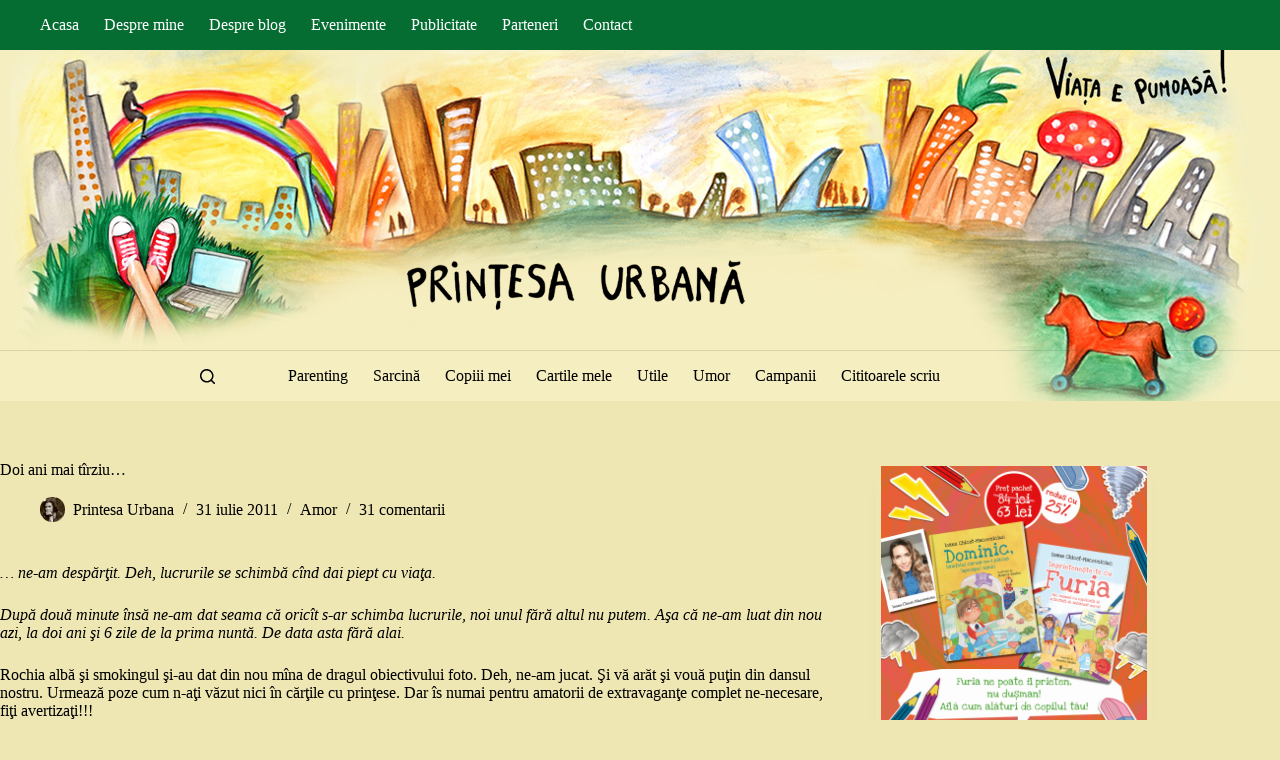

--- FILE ---
content_type: text/html; charset=UTF-8
request_url: https://www.printesaurbana.ro/2011/07/doi-ani-mai-tirziu.html
body_size: 23784
content:
<!doctype html><html lang="ro-RO"><head><script data-no-optimize="1">var litespeed_docref=sessionStorage.getItem("litespeed_docref");litespeed_docref&&(Object.defineProperty(document,"referrer",{get:function(){return litespeed_docref}}),sessionStorage.removeItem("litespeed_docref"));</script><meta charset="UTF-8"><meta name="viewport" content="width=device-width, initial-scale=1, maximum-scale=5, viewport-fit=cover"><link rel="profile" href="https://gmpg.org/xfn/11"><meta name='robots' content='index, follow, max-image-preview:large, max-snippet:-1, max-video-preview:-1' /><link media="all" href="https://www.printesaurbana.ro/wp-content/cache/autoptimize/css/autoptimize_16e269985065da18ba920ea7053fded3.css" rel="stylesheet"><title>Doi ani mai tîrziu... &#8212; Printesa Urbana – Blog cald de familie</title><meta name="description" content="... ne-am despărţit. Deh, lucrurile se schimbă cînd dai piept cu viaţa. După două minute însă ne-am dat seama că oricît s-ar schimba lucrurile, noi unul - amor, imagini nemuritoare, joacă" /><link rel="canonical" href="https://www.printesaurbana.ro/2011/07/doi-ani-mai-tirziu.html" /><meta property="og:locale" content="ro_RO" /><meta property="og:type" content="article" /><meta property="og:title" content="Doi ani mai tîrziu... &#8212; Printesa Urbana – Blog cald de familie" /><meta property="og:description" content="... ne-am despărţit. Deh, lucrurile se schimbă cînd dai piept cu viaţa. După două minute însă ne-am dat seama că oricît s-ar schimba lucrurile, noi unul - amor, imagini nemuritoare, joacă" /><meta property="og:url" content="https://www.printesaurbana.ro/2011/07/doi-ani-mai-tirziu.html" /><meta property="og:site_name" content="Printesa Urbana – Blog cald de familie" /><meta property="article:published_time" content="2011-07-31T20:37:29+00:00" /><meta property="article:modified_time" content="2019-09-27T20:35:28+00:00" /><meta property="og:image" content="https://www.printesaurbana.ro/wp-content/uploads/2011/07/trash-the-dress-cantacuzino_157.jpg" /><meta name="author" content="Printesa Urbana" /><meta name="twitter:label1" content="Scris de" /><meta name="twitter:data1" content="Printesa Urbana" /><meta name="twitter:label2" content="Timp estimat pentru citire" /><meta name="twitter:data2" content="1 minut" /> <script type="application/ld+json" class="yoast-schema-graph">{"@context":"https://schema.org","@graph":[{"@type":"Article","@id":"https://www.printesaurbana.ro/2011/07/doi-ani-mai-tirziu.html#article","isPartOf":{"@id":"https://www.printesaurbana.ro/2011/07/doi-ani-mai-tirziu.html"},"author":{"name":"Printesa Urbana","@id":"https://www.printesaurbana.ro/#/schema/person/f297c9ad3fb137a336f6561401c7acc9"},"headline":"Doi ani mai tîrziu&#8230;","datePublished":"2011-07-31T20:37:29+00:00","dateModified":"2019-09-27T20:35:28+00:00","mainEntityOfPage":{"@id":"https://www.printesaurbana.ro/2011/07/doi-ani-mai-tirziu.html"},"wordCount":175,"commentCount":31,"publisher":{"@id":"https://www.printesaurbana.ro/#/schema/person/f297c9ad3fb137a336f6561401c7acc9"},"image":{"@id":"https://www.printesaurbana.ro/2011/07/doi-ani-mai-tirziu.html#primaryimage"},"thumbnailUrl":"https://www.printesaurbana.ro/wp-content/uploads/2011/07/trash-the-dress-cantacuzino_157.jpg","keywords":["amor","imagini nemuritoare","joacă"],"articleSection":["Amor"],"inLanguage":"ro-RO","potentialAction":[{"@type":"CommentAction","name":"Comment","target":["https://www.printesaurbana.ro/2011/07/doi-ani-mai-tirziu.html#respond"]}]},{"@type":"WebPage","@id":"https://www.printesaurbana.ro/2011/07/doi-ani-mai-tirziu.html","url":"https://www.printesaurbana.ro/2011/07/doi-ani-mai-tirziu.html","name":"Doi ani mai tîrziu... &#8212; Printesa Urbana – Blog cald de familie","isPartOf":{"@id":"https://www.printesaurbana.ro/#website"},"primaryImageOfPage":{"@id":"https://www.printesaurbana.ro/2011/07/doi-ani-mai-tirziu.html#primaryimage"},"image":{"@id":"https://www.printesaurbana.ro/2011/07/doi-ani-mai-tirziu.html#primaryimage"},"thumbnailUrl":"https://www.printesaurbana.ro/wp-content/uploads/2011/07/trash-the-dress-cantacuzino_157.jpg","datePublished":"2011-07-31T20:37:29+00:00","dateModified":"2019-09-27T20:35:28+00:00","description":"... ne-am despărţit. Deh, lucrurile se schimbă cînd dai piept cu viaţa. După două minute însă ne-am dat seama că oricît s-ar schimba lucrurile, noi unul - amor, imagini nemuritoare, joacă","breadcrumb":{"@id":"https://www.printesaurbana.ro/2011/07/doi-ani-mai-tirziu.html#breadcrumb"},"inLanguage":"ro-RO","potentialAction":[{"@type":"ReadAction","target":["https://www.printesaurbana.ro/2011/07/doi-ani-mai-tirziu.html"]}]},{"@type":"ImageObject","inLanguage":"ro-RO","@id":"https://www.printesaurbana.ro/2011/07/doi-ani-mai-tirziu.html#primaryimage","url":"https://www.printesaurbana.ro/wp-content/uploads/2011/07/trash-the-dress-cantacuzino_157.jpg","contentUrl":"https://www.printesaurbana.ro/wp-content/uploads/2011/07/trash-the-dress-cantacuzino_157.jpg","width":700,"height":466},{"@type":"BreadcrumbList","@id":"https://www.printesaurbana.ro/2011/07/doi-ani-mai-tirziu.html#breadcrumb","itemListElement":[{"@type":"ListItem","position":1,"name":"Prima pagină","item":"https://www.printesaurbana.ro/"},{"@type":"ListItem","position":2,"name":"Blog","item":"https://www.printesaurbana.ro/blog"},{"@type":"ListItem","position":3,"name":"Doi ani mai tîrziu&#8230;"}]},{"@type":"WebSite","@id":"https://www.printesaurbana.ro/#website","url":"https://www.printesaurbana.ro/","name":"Printesa Urbana – Blog cald de familie","description":"Creștem frumos împreună!","publisher":{"@id":"https://www.printesaurbana.ro/#/schema/person/f297c9ad3fb137a336f6561401c7acc9"},"potentialAction":[{"@type":"SearchAction","target":{"@type":"EntryPoint","urlTemplate":"https://www.printesaurbana.ro/?s={search_term_string}"},"query-input":{"@type":"PropertyValueSpecification","valueRequired":true,"valueName":"search_term_string"}}],"inLanguage":"ro-RO"},{"@type":["Person","Organization"],"@id":"https://www.printesaurbana.ro/#/schema/person/f297c9ad3fb137a336f6561401c7acc9","name":"Printesa Urbana","image":{"@type":"ImageObject","inLanguage":"ro-RO","@id":"https://www.printesaurbana.ro/#/schema/person/image/","url":"https://www.printesaurbana.ro/wp-content/uploads/2020/12/logo.png","contentUrl":"https://www.printesaurbana.ro/wp-content/uploads/2020/12/logo.png","width":506,"height":75,"caption":"Printesa Urbana"},"logo":{"@id":"https://www.printesaurbana.ro/#/schema/person/image/"},"description":"Scriu de cînd mă știu. Scriu și cît mă joc cu copiii, și sub duș, și în somn scriu. Scriu despre mine pentru mine. Și sper că ce scriu pentru mine să fie de folos și altora. Unii s-au născut să cînte, alții să facă poezii sau să frămînte pîine. Eu m-am născut să scriu declarații de dragoste copiilor mei și vieții noastre pline."}]}</script> <link rel='dns-prefetch' href='//fonts.googleapis.com' /><link rel="alternate" type="application/rss+xml" title="Printesa Urbana – Blog cald de familie &raquo; Flux" href="https://www.printesaurbana.ro/feed" /><link rel="alternate" type="application/rss+xml" title="Printesa Urbana – Blog cald de familie &raquo; Flux comentarii" href="https://www.printesaurbana.ro/comments/feed" /><link rel="alternate" type="application/rss+xml" title="Flux comentarii Printesa Urbana – Blog cald de familie &raquo; Doi ani mai tîrziu&#8230;" href="https://www.printesaurbana.ro/2011/07/doi-ani-mai-tirziu.html/feed" /><link rel="alternate" title="oEmbed (JSON)" type="application/json+oembed" href="https://www.printesaurbana.ro/wp-json/oembed/1.0/embed?url=https%3A%2F%2Fwww.printesaurbana.ro%2F2011%2F07%2Fdoi-ani-mai-tirziu.html" /><link rel="alternate" title="oEmbed (XML)" type="text/xml+oembed" href="https://www.printesaurbana.ro/wp-json/oembed/1.0/embed?url=https%3A%2F%2Fwww.printesaurbana.ro%2F2011%2F07%2Fdoi-ani-mai-tirziu.html&#038;format=xml" /><link rel='stylesheet' id='blocksy-dynamic-global-css' href='https://www.printesaurbana.ro/wp-content/cache/autoptimize/css/autoptimize_single_9feb0d2c6a94ddd146282af5e208dbe8.css?ver=97087' media='all' /><link rel='stylesheet' id='blocksy-fonts-font-source-google-css' href='https://fonts.googleapis.com/css2?family=Merriweather:wght@400;500;600;700&#038;family=Montserrat:wght@400;500&#038;display=swap' media='all' /> <script src="https://www.printesaurbana.ro/wp-includes/js/jquery/jquery.min.js?ver=3.7.1" id="jquery-core-js"></script> <script id="yop-public-js-extra">var objectL10n = {"yopPollParams":{"urlParams":{"ajax":"https://www.printesaurbana.ro/wp-admin/admin-ajax.php","wpLogin":"https://www.printesaurbana.ro/wp-login.php?redirect_to=https%3A%2F%2Fwww.printesaurbana.ro%2Fwp-admin%2Fadmin-ajax.php%3Faction%3Dyop_poll_record_wordpress_vote"},"apiParams":{"reCaptcha":{"siteKey":""},"reCaptchaV2Invisible":{"siteKey":""},"reCaptchaV3":{"siteKey":""},"hCaptcha":{"siteKey":""},"cloudflareTurnstile":{"siteKey":""}},"captchaParams":{"imgPath":"https://www.printesaurbana.ro/wp-content/plugins/yop-poll/public/assets/img/","url":"https://www.printesaurbana.ro/wp-content/plugins/yop-poll/app.php","accessibilityAlt":"Sound icon","accessibilityTitle":"Accessibility option: listen to a question and answer it!","accessibilityDescription":"Type below the \u003Cstrong\u003Eanswer\u003C/strong\u003E to what you hear. Numbers or words:","explanation":"Click or touch the \u003Cstrong\u003EANSWER\u003C/strong\u003E","refreshAlt":"Refresh/reload icon","refreshTitle":"Refresh/reload: get new images and accessibility option!"},"voteParams":{"invalidPoll":"Invalid Poll","noAnswersSelected":"No answer selected","minAnswersRequired":"At least {min_answers_allowed} answer(s) required","maxAnswersRequired":"A max of {max_answers_allowed} answer(s) accepted","noAnswerForOther":"No other answer entered","noValueForCustomField":"{custom_field_name} is required","tooManyCharsForCustomField":"Text for {custom_field_name} is too long","consentNotChecked":"You must agree to our terms and conditions","noCaptchaSelected":"Captcha is required","thankYou":"Thank you for your vote"},"resultsParams":{"singleVote":"vote","multipleVotes":"votes","singleAnswer":"answer","multipleAnswers":"answers"}}};
//# sourceURL=yop-public-js-extra</script> <link rel="https://api.w.org/" href="https://www.printesaurbana.ro/wp-json/" /><link rel="alternate" title="JSON" type="application/json" href="https://www.printesaurbana.ro/wp-json/wp/v2/posts/1934" /><link rel="EditURI" type="application/rsd+xml" title="RSD" href="https://www.printesaurbana.ro/xmlrpc.php?rsd" /><link rel='shortlink' href='https://www.printesaurbana.ro/?p=1934' />  <script src="https://cdn.cookielaw.org/consent/cmp.stub.js" type="text/javascript" charset="UTF-8"></script>    <script async src="https://www.googletagmanager.com/gtag/js?id=G-2J3ZWD7M4C"></script> <script>window.dataLayer = window.dataLayer || [];
  function gtag(){dataLayer.push(arguments);}
  gtag('js', new Date());

  gtag('config', 'G-2J3ZWD7M4C');</script>  <script async src="https://www.googletagmanager.com/gtag/js?id=UA-4424725-3"></script> <script>window.dataLayer = window.dataLayer || [];
  function gtag(){dataLayer.push(arguments);}
  gtag('js', new Date());

  gtag('config', 'UA-4424725-3');</script> <meta name="google-site-verification" content="q-8AMy1K7vPCM1Bw3JA2Qc-LxkuNK-cG77BJQhVGKB8" /> <script type="text/javascript" src="//ro.adocean.pl/files/js/ado.js"></script> <script type="text/javascript">/* (c)AdOcean 2003-2020 */
        if(typeof ado!=="object"){ado={};ado.config=ado.preview=ado.placement=ado.master=ado.slave=function(){};}
        ado.config({mode: "old", xml: false, consent: true, characterEncoding: true});
        ado.preview({enabled: true});</script>  <script type="text/javascript">/* (c)AdOcean 2003-2020, MASTER: ParentingAds_ro.printesaurbana.ro.all site */
ado.master({id: '88VaoxoHU8DxExHlu9RS5ilXDg4A3tsYknE4b9rd_.j.B7', server: 'ro.adocean.pl' });</script>  <script type="text/javascript" src="//ro.adocean.pl/files/js/ado.js"></script> <script type="text/javascript">/* (c)AdOcean 2003-2020 */
        if(typeof ado!=="object"){ado={};ado.config=ado.preview=ado.placement=ado.master=ado.slave=function(){};}
        ado.config({mode: "old", xml: false, consent: true, characterEncoding: true});
        ado.preview({enabled: true});</script>  <script type="text/javascript">/* (c)AdOcean 2003-2020, MASTER: ParentingAds_ro.printesaurbana.ro.all site */
ado.master({id: '88VaoxoHU8DxExHlu9RS5ilXDg4A3tsYknE4b9rd_.j.B7', server: 'ro.adocean.pl' });</script> <meta name="cXenseParse:pageclass" content="frontpage"/><meta name="cXenseParse:url" content="https://www.printesaurbana.ro/ "/><noscript><link rel='stylesheet' href='https://www.printesaurbana.ro/wp-content/themes/blocksy/static/bundle/no-scripts.min.css' type='text/css'></noscript><link rel="icon" href="https://www.printesaurbana.ro/wp-content/uploads/2017/09/cropped-avatar_simplu-32x32.jpg" sizes="32x32" /><link rel="icon" href="https://www.printesaurbana.ro/wp-content/uploads/2017/09/cropped-avatar_simplu-192x192.jpg" sizes="192x192" /><link rel="apple-touch-icon" href="https://www.printesaurbana.ro/wp-content/uploads/2017/09/cropped-avatar_simplu-180x180.jpg" /><meta name="msapplication-TileImage" content="https://www.printesaurbana.ro/wp-content/uploads/2017/09/cropped-avatar_simplu-270x270.jpg" /><style id="wp-custom-css">#main-container .ct-header {
   background:url(https://www.printesaurbana.ro/wp-content/uploads/2020/12/bknew.jpg) top center;
	background-repeat:none!important;
}

#ot-sdk-btn {
	display:none;
}</style></head><body class="wp-singular post-template-default single single-post postid-1934 single-format-standard wp-custom-logo wp-embed-responsive wp-theme-blocksy postx-page" data-link="type-2" data-prefix="single_blog_post" data-header="type-1" data-footer="type-1" itemscope="itemscope" itemtype="https://schema.org/Blog"> <script>var ad = document.createElement('div');
ad.id = 'AdSense';
ad.className = 'AdSense';
ad.style.display = 'block';
ad.style.position = 'absolute';
ad.style.top = '-1px';
ad.style.height = '1px';
document.body.appendChild(ad);</script> <script type="text/javascript">cX.callQueue.push(['invoke', function () {
console.log(document.getElementById('AdSense').clientHeight);
let isAdBlockDetected = !document.getElementById('AdSense').clientHeight ? 'Yes' :
'No';
console.log('HasAdBlock : ' + isAdBlockDetected);
cX.setEventAttributes({origin: 'brt-adblock', persistedQueryId:
'fcadb0c22bec63a3e94af5a65644fc6b869880e0'});
cX.sendEvent('adBlockerDetection', {adBlockerDetected: isAdBlockDetected});
document.getElementById('status').innerHTML = isAdBlockDetected;
}]);</script><a class="skip-link screen-reader-text" href="#main">Sari la conținut</a><div class="ct-drawer-canvas" data-location="start"><div id="search-modal" class="ct-panel" data-behaviour="modal" role="dialog" aria-label="Search modal" inert><div class="ct-panel-actions"> <button class="ct-toggle-close" data-type="type-1" aria-label="Închide fereastra modală de căutare"> <svg class="ct-icon" width="12" height="12" viewBox="0 0 15 15"><path d="M1 15a1 1 0 01-.71-.29 1 1 0 010-1.41l5.8-5.8-5.8-5.8A1 1 0 011.7.29l5.8 5.8 5.8-5.8a1 1 0 011.41 1.41l-5.8 5.8 5.8 5.8a1 1 0 01-1.41 1.41l-5.8-5.8-5.8 5.8A1 1 0 011 15z"/></svg> </button></div><div class="ct-panel-content"><form role="search" method="get" class="ct-search-form"  action="https://www.printesaurbana.ro/" aria-haspopup="listbox" data-live-results="thumbs"> <input 
 type="search" class="modal-field"		placeholder="Caută"
 value=""
 name="s"
 autocomplete="off"
 title="Caută..."
 aria-label="Caută..."
 ><div class="ct-search-form-controls"> <button type="submit" class="wp-element-button" data-button="icon" aria-label="Buton Caută"> <svg class="ct-icon ct-search-button-content" aria-hidden="true" width="15" height="15" viewBox="0 0 15 15"><path d="M14.8,13.7L12,11c0.9-1.2,1.5-2.6,1.5-4.2c0-3.7-3-6.8-6.8-6.8S0,3,0,6.8s3,6.8,6.8,6.8c1.6,0,3.1-0.6,4.2-1.5l2.8,2.8c0.1,0.1,0.3,0.2,0.5,0.2s0.4-0.1,0.5-0.2C15.1,14.5,15.1,14,14.8,13.7z M1.5,6.8c0-2.9,2.4-5.2,5.2-5.2S12,3.9,12,6.8S9.6,12,6.8,12S1.5,9.6,1.5,6.8z"/></svg> <span class="ct-ajax-loader"> <svg viewBox="0 0 24 24"> <circle cx="12" cy="12" r="10" opacity="0.2" fill="none" stroke="currentColor" stroke-miterlimit="10" stroke-width="2"/> <path d="m12,2c5.52,0,10,4.48,10,10" fill="none" stroke="currentColor" stroke-linecap="round" stroke-miterlimit="10" stroke-width="2"> <animateTransform
 attributeName="transform"
 attributeType="XML"
 type="rotate"
 dur="0.6s"
 from="0 12 12"
 to="360 12 12"
 repeatCount="indefinite"
 /> </path> </svg> </span> </button> <input type="hidden" name="ct_post_type" value="post:page"> <input type="hidden" value="6e3e8d2103" class="ct-live-results-nonce"></div><div class="screen-reader-text" aria-live="polite" role="status"> Niciun rezultat</div></form></div></div><div id="offcanvas" class="ct-panel ct-header" data-behaviour="right-side" role="dialog" aria-label="Offcanvas modal" inert=""><div class="ct-panel-inner"><div class="ct-panel-actions"> <button class="ct-toggle-close" data-type="type-1" aria-label="Închide sertarul"> <svg class="ct-icon" width="12" height="12" viewBox="0 0 15 15"><path d="M1 15a1 1 0 01-.71-.29 1 1 0 010-1.41l5.8-5.8-5.8-5.8A1 1 0 011.7.29l5.8 5.8 5.8-5.8a1 1 0 011.41 1.41l-5.8 5.8 5.8 5.8a1 1 0 01-1.41 1.41l-5.8-5.8-5.8 5.8A1 1 0 011 15z"/></svg> </button></div><div class="ct-panel-content" data-device="desktop"><div class="ct-panel-content-inner"></div></div><div class="ct-panel-content" data-device="mobile"><div class="ct-panel-content-inner"><nav
 class="mobile-menu menu-container"
 data-id="mobile-menu" data-interaction="click" data-toggle-type="type-1" data-submenu-dots="yes"	aria-label="Categorii"><ul id="menu-categorii-1" class=""><li class="menu-item menu-item-type-taxonomy menu-item-object-category menu-item-8014"><a href="https://www.printesaurbana.ro/category/parenting" class="ct-menu-link">Parenting</a></li><li class="menu-item menu-item-type-taxonomy menu-item-object-category menu-item-8034"><a href="https://www.printesaurbana.ro/category/sarcina" class="ct-menu-link">Sarcină</a></li><li class="menu-item menu-item-type-taxonomy menu-item-object-category menu-item-8011"><a href="https://www.printesaurbana.ro/category/copiii-mei" class="ct-menu-link">Copiii mei</a></li><li class="menu-item menu-item-type-custom menu-item-object-custom menu-item-22630"><a href="https://www.printesaurbana.ro/2018/01/cartile-pentru-copii-si-adulti-scrise-de-ioana-chicet-macoveiciuc.html" class="ct-menu-link">Cartile mele</a></li><li class="menu-item menu-item-type-taxonomy menu-item-object-category menu-item-8015"><a href="https://www.printesaurbana.ro/category/utile" class="ct-menu-link">Utile</a></li><li class="menu-item menu-item-type-taxonomy menu-item-object-category menu-item-8016"><a href="https://www.printesaurbana.ro/category/umor" class="ct-menu-link">Umor</a></li><li class="menu-item menu-item-type-taxonomy menu-item-object-category menu-item-8018"><a href="https://www.printesaurbana.ro/category/campanii" class="ct-menu-link">Campanii</a></li><li class="menu-item menu-item-type-taxonomy menu-item-object-category menu-item-8030"><a href="https://www.printesaurbana.ro/category/cititoarele-scriu" class="ct-menu-link">Cititoarele scriu</a></li></ul></nav></div></div></div></div></div><div id="main-container"><header id="header" class="ct-header" data-id="type-1" itemscope="" itemtype="https://schema.org/WPHeader"><div data-device="desktop"><div data-row="top" data-column-set="1"><div class="ct-container"><div data-column="start" data-placements="1"><div data-items="primary"><nav
 id="header-menu-1"
 class="header-menu-1 menu-container"
 data-id="menu" data-interaction="hover"	data-menu="type-1"
 data-dropdown="type-1:simple"		data-responsive="no"	itemscope="" itemtype="https://schema.org/SiteNavigationElement"	aria-label="Pages"><ul id="menu-pages" class="menu"><li id="menu-item-8019" class="menu-item menu-item-type-post_type menu-item-object-page menu-item-home menu-item-8019"><a href="https://www.printesaurbana.ro/" class="ct-menu-link">Acasa</a></li><li id="menu-item-7989" class="menu-item menu-item-type-custom menu-item-object-custom menu-item-7989"><a href="https://www.printesaurbana.ro/despre" class="ct-menu-link">Despre mine</a></li><li id="menu-item-7992" class="menu-item menu-item-type-custom menu-item-object-custom menu-item-7992"><a href="https://www.printesaurbana.ro/despre-blog" class="ct-menu-link">Despre blog</a></li><li id="menu-item-7993" class="menu-item menu-item-type-custom menu-item-object-custom menu-item-7993"><a href="https://www.printesaurbana.ro/evenimente" class="ct-menu-link">Evenimente</a></li><li id="menu-item-7994" class="menu-item menu-item-type-custom menu-item-object-custom menu-item-7994"><a href="https://www.printesaurbana.ro/publicitate" class="ct-menu-link">Publicitate</a></li><li id="menu-item-7995" class="menu-item menu-item-type-custom menu-item-object-custom menu-item-7995"><a href="https://www.printesaurbana.ro/parteneri" class="ct-menu-link">Parteneri</a></li><li id="menu-item-7990" class="menu-item menu-item-type-custom menu-item-object-custom menu-item-7990"><a href="https://www.printesaurbana.ro/contact" class="ct-menu-link">Contact</a></li></ul></nav></div></div></div></div><div data-row="middle" data-column-set="1"><div class="ct-container"><div data-column="middle"><div data-items=""><div	class="site-branding"
 data-id="logo"		itemscope="itemscope" itemtype="https://schema.org/Organization"> <a href="https://www.printesaurbana.ro/" class="site-logo-container" rel="home" itemprop="url" ><img width="506" height="75" src="https://www.printesaurbana.ro/wp-content/uploads/2020/12/logo.png" class="default-logo" alt="logo" decoding="async" srcset="https://www.printesaurbana.ro/wp-content/uploads/2020/12/logo.png 506w, https://www.printesaurbana.ro/wp-content/uploads/2020/12/logo-330x49.png 330w" sizes="(max-width: 506px) 100vw, 506px" /></a></div></div></div></div></div><div data-row="bottom" data-column-set="1"><div class="ct-container"><div data-column="middle"><div data-items=""> <button
 class="ct-header-search ct-toggle "
 data-toggle-panel="#search-modal"
 aria-controls="search-modal"
 aria-label="Caută"
 data-label="left"
 data-id="search"> <span class="ct-label ct-hidden-sm ct-hidden-md ct-hidden-lg" aria-hidden="true">Caută</span> <svg class="ct-icon" aria-hidden="true" width="15" height="15" viewBox="0 0 15 15"><path d="M14.8,13.7L12,11c0.9-1.2,1.5-2.6,1.5-4.2c0-3.7-3-6.8-6.8-6.8S0,3,0,6.8s3,6.8,6.8,6.8c1.6,0,3.1-0.6,4.2-1.5l2.8,2.8c0.1,0.1,0.3,0.2,0.5,0.2s0.4-0.1,0.5-0.2C15.1,14.5,15.1,14,14.8,13.7z M1.5,6.8c0-2.9,2.4-5.2,5.2-5.2S12,3.9,12,6.8S9.6,12,6.8,12S1.5,9.6,1.5,6.8z"/></svg></button><nav
 id="header-menu-2"
 class="header-menu-2 menu-container"
 data-id="menu-secondary" data-interaction="hover"	data-menu="type-1"
 data-dropdown="type-1:simple"		data-responsive="no"	itemscope="" itemtype="https://schema.org/SiteNavigationElement"	aria-label="Categorii"><ul id="menu-categorii" class="menu"><li id="menu-item-8014" class="menu-item menu-item-type-taxonomy menu-item-object-category menu-item-8014"><a href="https://www.printesaurbana.ro/category/parenting" class="ct-menu-link">Parenting</a></li><li id="menu-item-8034" class="menu-item menu-item-type-taxonomy menu-item-object-category menu-item-8034"><a href="https://www.printesaurbana.ro/category/sarcina" class="ct-menu-link">Sarcină</a></li><li id="menu-item-8011" class="menu-item menu-item-type-taxonomy menu-item-object-category menu-item-8011"><a href="https://www.printesaurbana.ro/category/copiii-mei" class="ct-menu-link">Copiii mei</a></li><li id="menu-item-22630" class="menu-item menu-item-type-custom menu-item-object-custom menu-item-22630"><a href="https://www.printesaurbana.ro/2018/01/cartile-pentru-copii-si-adulti-scrise-de-ioana-chicet-macoveiciuc.html" class="ct-menu-link">Cartile mele</a></li><li id="menu-item-8015" class="menu-item menu-item-type-taxonomy menu-item-object-category menu-item-8015"><a href="https://www.printesaurbana.ro/category/utile" class="ct-menu-link">Utile</a></li><li id="menu-item-8016" class="menu-item menu-item-type-taxonomy menu-item-object-category menu-item-8016"><a href="https://www.printesaurbana.ro/category/umor" class="ct-menu-link">Umor</a></li><li id="menu-item-8018" class="menu-item menu-item-type-taxonomy menu-item-object-category menu-item-8018"><a href="https://www.printesaurbana.ro/category/campanii" class="ct-menu-link">Campanii</a></li><li id="menu-item-8030" class="menu-item menu-item-type-taxonomy menu-item-object-category menu-item-8030"><a href="https://www.printesaurbana.ro/category/cititoarele-scriu" class="ct-menu-link">Cititoarele scriu</a></li></ul></nav></div></div></div></div></div><div data-device="mobile"><div data-row="middle" data-column-set="1"><div class="ct-container"><div data-column="middle"><div data-items=""><div	class="site-branding"
 data-id="logo"		> <a href="https://www.printesaurbana.ro/" class="site-logo-container" rel="home" itemprop="url" ><img width="506" height="75" src="https://www.printesaurbana.ro/wp-content/uploads/2020/12/logo.png" class="default-logo" alt="logo" decoding="async" srcset="https://www.printesaurbana.ro/wp-content/uploads/2020/12/logo.png 506w, https://www.printesaurbana.ro/wp-content/uploads/2020/12/logo-330x49.png 330w" sizes="(max-width: 506px) 100vw, 506px" /></a></div></div></div></div></div><div data-row="bottom" data-column-set="1"><div class="ct-container"><div data-column="middle"><div data-items=""> <button
 class="ct-header-trigger ct-toggle "
 data-toggle-panel="#offcanvas"
 aria-controls="offcanvas"
 data-design="outline"
 data-label="right"
 aria-label="Meniu"
 data-id="trigger"> <span class="ct-label ct-hidden-md ct-hidden-lg" aria-hidden="true">Meniu</span> <svg class="ct-icon" width="18" height="14" viewBox="0 0 18 14" data-type="type-1" aria-hidden="true"> <rect y="0.00" width="18" height="1.7" rx="1"/> <rect y="6.15" width="18" height="1.7" rx="1"/> <rect y="12.3" width="18" height="1.7" rx="1"/> </svg></button> <button
 class="ct-header-search ct-toggle "
 data-toggle-panel="#search-modal"
 aria-controls="search-modal"
 aria-label="Caută"
 data-label="left"
 data-id="search"> <span class="ct-label ct-hidden-sm ct-hidden-md ct-hidden-lg" aria-hidden="true">Caută</span> <svg class="ct-icon" aria-hidden="true" width="15" height="15" viewBox="0 0 15 15"><path d="M14.8,13.7L12,11c0.9-1.2,1.5-2.6,1.5-4.2c0-3.7-3-6.8-6.8-6.8S0,3,0,6.8s3,6.8,6.8,6.8c1.6,0,3.1-0.6,4.2-1.5l2.8,2.8c0.1,0.1,0.3,0.2,0.5,0.2s0.4-0.1,0.5-0.2C15.1,14.5,15.1,14,14.8,13.7z M1.5,6.8c0-2.9,2.4-5.2,5.2-5.2S12,3.9,12,6.8S9.6,12,6.8,12S1.5,9.6,1.5,6.8z"/></svg></button></div></div></div></div></div></header><main id="main" class="site-main hfeed" itemscope="itemscope" itemtype="https://schema.org/CreativeWork"><div
 class="ct-container"
 data-sidebar="right"				data-vertical-spacing="top:bottom"><article
 id="post-1934"
 class="post-1934 post type-post status-publish format-standard hentry category-amor-2 tag-amor tag-imagini-nemuritoare tag-joaca"><div class="hero-section is-width-constrained" data-type="type-1"><header class="entry-header"><h1 class="page-title" itemprop="headline">Doi ani mai tîrziu&#8230;</h1><ul class="entry-meta" data-type="simple:slash" ><li class="meta-author" itemprop="author" itemscope="" itemtype="https://schema.org/Person"><a href="https://www.printesaurbana.ro/author/i0n0uka" tabindex="-1" class="ct-media-container-static"><img decoding="async" src="https://secure.gravatar.com/avatar/caa4a4c0b9e59b1320313d5f124cdee9fa463548c25bec4b9cd24c906fb7a6c7?s=50&amp;d=mm&amp;r=x" width="25" height="25" style="height:25px" alt="Printesa Urbana"></a><a class="ct-meta-element-author" href="https://www.printesaurbana.ro/author/i0n0uka" title="Articole de Printesa Urbana" rel="author" itemprop="url"><span itemprop="name">Printesa Urbana</span></a></li><li class="meta-date" itemprop="datePublished"><time class="ct-meta-element-date" datetime="2011-07-31T23:37:29+03:00">31 iulie 2011</time></li><li class="meta-categories" data-type="simple"><a href="https://www.printesaurbana.ro/category/amor-2" rel="tag" class="ct-term-147">Amor</a></li><li class="meta-comments"><a href="https://www.printesaurbana.ro/2011/07/doi-ani-mai-tirziu.html#comments">31 comentarii</a></li></ul></header></div><div class="entry-content is-layout-flow"><p><em>&#8230; ne-am despărţit. Deh, lucrurile se schimbă cînd dai piept cu viaţa.</p><p>După două minute însă ne-am dat seama că oricît s-ar schimba lucrurile, noi unul fără altul nu putem. Aşa că ne-am luat din nou azi, la doi ani şi 6 zile de la prima nuntă. De data asta fără alai. </em></p><p>Rochia albă şi smokingul şi-au dat din nou mîna de dragul obiectivului foto. Deh, ne-am jucat. Şi vă arăt şi vouă puţin din dansul nostru. Urmează poze cum n-aţi văzut nici în cărţile cu prinţese. Dar îs numai pentru amatorii de extravaganţe complet ne-necesare, fiţi avertizaţi!!!</p><p>Deocamdata n-am decît nişte mostre pentru teasing, ca să nu credeţi c-am stat degeaba azi.</p><p><a href="https://www.printesaurbana.ro/wp-content/uploads/2011/07/trash-the-dress-cantacuzino_157.jpg"><img fetchpriority="high" decoding="async" src="https://www.printesaurbana.ro/wp-content/uploads/2011/07/trash-the-dress-cantacuzino_157.jpg" alt="" title="trash the dress cantacuzino_157" width="300" height="199" class="aligncenter size-medium wp-image-1935" srcset="https://www.printesaurbana.ro/wp-content/uploads/2011/07/trash-the-dress-cantacuzino_157.jpg 300w, https://www.printesaurbana.ro/wp-content/uploads/2011/07/trash-the-dress-cantacuzino_157-330x220.jpg 330w, https://www.printesaurbana.ro/wp-content/uploads/2011/07/trash-the-dress-cantacuzino_157-690x459.jpg 690w, https://www.printesaurbana.ro/wp-content/uploads/2011/07/trash-the-dress-cantacuzino_157-296x197.jpg 296w, https://www.printesaurbana.ro/wp-content/uploads/2011/07/trash-the-dress-cantacuzino_157.jpg 700w" sizes="(max-width: 300px) 100vw, 300px" /></a></p><p><a href="https://www.printesaurbana.ro/wp-content/uploads/2011/07/trash-the-dress-cantacuzino_004.jpg"><img decoding="async" src="https://www.printesaurbana.ro/wp-content/uploads/2011/07/trash-the-dress-cantacuzino_004-300x216.jpg" alt="" title="trash the dress cantacuzino_004" width="300" height="216" class="aligncenter size-medium wp-image-1936" srcset="https://www.printesaurbana.ro/wp-content/uploads/2011/07/trash-the-dress-cantacuzino_004-300x216.jpg 300w, https://www.printesaurbana.ro/wp-content/uploads/2011/07/trash-the-dress-cantacuzino_004-690x497.jpg 690w, https://www.printesaurbana.ro/wp-content/uploads/2011/07/trash-the-dress-cantacuzino_004-306x220.jpg 306w, https://www.printesaurbana.ro/wp-content/uploads/2011/07/trash-the-dress-cantacuzino_004-330x237.jpg 330w, https://www.printesaurbana.ro/wp-content/uploads/2011/07/trash-the-dress-cantacuzino_004.jpg 700w" sizes="(max-width: 300px) 100vw, 300px" /></a></p><p>Make-up: <a href="http://www.machiajul.ro">Iulia Roman</a><br /> Hairstyling: <a href="http://www.behance.net/Anca_Macavei">Anca Macavei</a><br /> Fotografi: <a href="http://oculeanu.com/">Mircea Oculeanu</a> şi <a href="http://lackofnoise.blogspot.com/">Silviu Pleşa</a><br /> Lumini: <a href="https://catalingradinariu.wordpress.com/">Cătălin Grădinariu</a><br /> Regie, decor şi improvizatie: subsemnata şi bărbatul ei cu papion<br /> Set: Domeniul Cantacuzino, Floreşti Prahova<br /> 31 iulie 2011</p></div><div class="ct-share-box is-width-constrained ct-hidden-sm" data-location="bottom" data-type="type-2" ><div data-color="official" data-icons-type="custom:solid"> <a href="https://www.facebook.com/sharer/sharer.php?u=https%3A%2F%2Fwww.printesaurbana.ro%2F2011%2F07%2Fdoi-ani-mai-tirziu.html" data-network="facebook" aria-label="Facebook" style="--official-color: #557dbc" rel="noopener noreferrer nofollow"> <span class="ct-icon-container"> <svg
 width="20px"
 height="20px"
 viewBox="0 0 20 20"
 aria-hidden="true"> <path d="M20,10.1c0-5.5-4.5-10-10-10S0,4.5,0,10.1c0,5,3.7,9.1,8.4,9.9v-7H5.9v-2.9h2.5V7.9C8.4,5.4,9.9,4,12.2,4c1.1,0,2.2,0.2,2.2,0.2v2.5h-1.3c-1.2,0-1.6,0.8-1.6,1.6v1.9h2.8L13.9,13h-2.3v7C16.3,19.2,20,15.1,20,10.1z"/> </svg> </span> </a> <a href="https://twitter.com/intent/tweet?url=https%3A%2F%2Fwww.printesaurbana.ro%2F2011%2F07%2Fdoi-ani-mai-tirziu.html&amp;text=Doi%20ani%20mai%20t%C3%AErziu%26%238230%3B" data-network="twitter" aria-label="X (Twitter)" style="--official-color: #000000" rel="noopener noreferrer nofollow"> <span class="ct-icon-container"> <svg
 width="20px"
 height="20px"
 viewBox="0 0 20 20"
 aria-hidden="true"> <path d="M2.9 0C1.3 0 0 1.3 0 2.9v14.3C0 18.7 1.3 20 2.9 20h14.3c1.6 0 2.9-1.3 2.9-2.9V2.9C20 1.3 18.7 0 17.1 0H2.9zm13.2 3.8L11.5 9l5.5 7.2h-4.3l-3.3-4.4-3.8 4.4H3.4l5-5.7-5.3-6.7h4.4l3 4 3.5-4h2.1zM14.4 15 6.8 5H5.6l7.7 10h1.1z"/> </svg> </span> </a> <a href="#" data-network="pinterest" aria-label="Pinterest" style="--official-color: #ea575a" rel="noopener noreferrer nofollow"> <span class="ct-icon-container"> <svg
 width="20px"
 height="20px"
 viewBox="0 0 20 20"
 aria-hidden="true"> <path d="M10,0C4.5,0,0,4.5,0,10c0,4.1,2.5,7.6,6,9.2c0-0.7,0-1.5,0.2-2.3c0.2-0.8,1.3-5.4,1.3-5.4s-0.3-0.6-0.3-1.6c0-1.5,0.9-2.6,1.9-2.6c0.9,0,1.3,0.7,1.3,1.5c0,0.9-0.6,2.3-0.9,3.5c-0.3,1.1,0.5,1.9,1.6,1.9c1.9,0,3.2-2.4,3.2-5.3c0-2.2-1.5-3.8-4.2-3.8c-3,0-4.9,2.3-4.9,4.8c0,0.9,0.3,1.5,0.7,2C6,12,6.1,12.1,6,12.4c0,0.2-0.2,0.6-0.2,0.8c-0.1,0.3-0.3,0.3-0.5,0.3c-1.4-0.6-2-2.1-2-3.8c0-2.8,2.4-6.2,7.1-6.2c3.8,0,6.3,2.8,6.3,5.7c0,3.9-2.2,6.9-5.4,6.9c-1.1,0-2.1-0.6-2.4-1.2c0,0-0.6,2.3-0.7,2.7c-0.2,0.8-0.6,1.5-1,2.1C8.1,19.9,9,20,10,20c5.5,0,10-4.5,10-10C20,4.5,15.5,0,10,0z"/> </svg> </span> </a> <a href="https://www.linkedin.com/shareArticle?url=https%3A%2F%2Fwww.printesaurbana.ro%2F2011%2F07%2Fdoi-ani-mai-tirziu.html&amp;title=Doi%20ani%20mai%20t%C3%AErziu%26%238230%3B" data-network="linkedin" aria-label="LinkedIn" style="--official-color: #1c86c6" rel="noopener noreferrer nofollow"> <span class="ct-icon-container"> <svg
 width="20px"
 height="20px"
 viewBox="0 0 20 20"
 aria-hidden="true"> <path d="M18.6,0H1.4C0.6,0,0,0.6,0,1.4v17.1C0,19.4,0.6,20,1.4,20h17.1c0.8,0,1.4-0.6,1.4-1.4V1.4C20,0.6,19.4,0,18.6,0z M6,17.1h-3V7.6h3L6,17.1L6,17.1zM4.6,6.3c-1,0-1.7-0.8-1.7-1.7s0.8-1.7,1.7-1.7c0.9,0,1.7,0.8,1.7,1.7C6.3,5.5,5.5,6.3,4.6,6.3z M17.2,17.1h-3v-4.6c0-1.1,0-2.5-1.5-2.5c-1.5,0-1.8,1.2-1.8,2.5v4.7h-3V7.6h2.8v1.3h0c0.4-0.8,1.4-1.5,2.8-1.5c3,0,3.6,2,3.6,4.5V17.1z"/> </svg> </span> </a></div></div><div class="author-box is-width-constrained ct-hidden-sm" data-type="type-2" > <a href="https://www.printesaurbana.ro/author/i0n0uka" class="ct-media-container"><img loading="lazy" decoding="async" src="https://secure.gravatar.com/avatar/caa4a4c0b9e59b1320313d5f124cdee9fa463548c25bec4b9cd24c906fb7a6c7?s=120&amp;d=mm&amp;r=x" width="60" height="60" alt="Printesa Urbana" style="aspect-ratio: 1/1;"> <svg width="18px" height="13px" viewBox="0 0 20 15"> <polygon points="14.5,2 13.6,2.9 17.6,6.9 0,6.9 0,8.1 17.6,8.1 13.6,12.1 14.5,13 20,7.5 "/> </svg> </a><section><h5 class="author-box-name"> Printesa Urbana</h5><div class="author-box-bio"><p>Scriu de cînd mă știu. Scriu și cît mă joc cu copiii, și sub duș, și în somn scriu. Scriu despre mine pentru mine. Și sper că ce scriu pentru mine să fie de folos și altora. Unii s-au născut să cînte, alții să facă poezii sau să frămînte pîine. Eu m-am născut să scriu declarații de dragoste copiilor mei și vieții noastre pline.</p></div> <a href="https://www.printesaurbana.ro/author/i0n0uka" class="ct-author-box-more">Articole:&nbsp;4388</a></section></div><nav class="post-navigation is-width-constrained " > <a href="https://www.printesaurbana.ro/2011/07/de-fiecare-data-cind-i-se-facea-rau-facea-acelasi-lucru-1.html" class="nav-item-prev"><div class="item-content"> <span class="item-label"> Anterior <span>Articol</span> </span> <span class="item-title ct-hidden-sm"> De fiecare dată cînd i se făcea rău, făcea acelaşi lucru (1) </span></div> </a> <a href="https://www.printesaurbana.ro/2011/08/ce-se-maninca-bun-la-lisabona.html" class="nav-item-next"><div class="item-content"> <span class="item-label"> Următor <span>Articol</span> </span> <span class="item-title ct-hidden-sm"> Ce se mănîncă bun la Lisabona </span></div> </a></nav><div class="ct-comments is-width-constrained" id="comments"><h3 class="ct-comments-title"> 31 comentarii</h3><ol class="ct-comment-list"><li id="comment-14703" class="comment even thread-even depth-1 ct-has-avatar"><article
 class="ct-comment-inner"
 id="ct-comment-inner-14703"
 itemprop="comment" itemscope="" itemtype="https://schema.org/Comment"><footer class="ct-comment-meta"><figure class="ct-media-container"><img loading="lazy" decoding="async" src="https://secure.gravatar.com/avatar/5803e498b3b0d387b60908a045659c655f5fb4f2c726331ac8d866445d351ae4?s=100&amp;d=mm&amp;r=x" width="100" height="100" alt="Adina" style="aspect-ratio: 1/1;"></figure><h4 class="ct-comment-author" itemprop="author" itemscope="" itemtype="https://schema.org/Person"> <cite itemprop="name"><a itemprop="url" href="http://www.adinosfera.blogspot.com" class="url" rel="ugc external nofollow">Adina</a></cite></h4><div class="ct-comment-meta-data"> <a href="https://www.printesaurbana.ro/2011/07/doi-ani-mai-tirziu.html#comment-14703"><time datetime="2011-08-01T00:39:58+03:00" itemprop="datePublished">1 august 2011/12:39 am</time></a> <a rel="nofollow" class="comment-reply-link" href="#comment-14703" data-commentid="14703" data-postid="1934" data-belowelement="ct-comment-inner-14703" data-respondelement="respond" data-replyto="Răspunde-i lui Adina" aria-label="Răspunde-i lui Adina">Răspunde</a></div></footer><div class="ct-comment-content entry-content is-layout-flow" itemprop="text"><p>Felicitari, draga mea draga, sa va iubiti de doua, noua sau de cate ori se va putea mai mult!</p></div></article><ul class="children"><li id="comment-14715" class="comment byuser comment-author-i0n0uka bypostauthor odd alt depth-2 ct-has-avatar ct-author-comment"><article
 class="ct-comment-inner"
 id="ct-comment-inner-14715"
 itemprop="comment" itemscope="" itemtype="https://schema.org/Comment"><footer class="ct-comment-meta"><figure class="ct-media-container"><img loading="lazy" decoding="async" src="https://secure.gravatar.com/avatar/caa4a4c0b9e59b1320313d5f124cdee9fa463548c25bec4b9cd24c906fb7a6c7?s=100&amp;d=mm&amp;r=x" width="100" height="100" alt="Printesa Urbana" style="aspect-ratio: 1/1;"></figure><h4 class="ct-comment-author" itemprop="author" itemscope="" itemtype="https://schema.org/Person"> <cite itemprop="name">Printesa Urbana</cite></h4><div class="ct-comment-meta-data"> <a href="https://www.printesaurbana.ro/2011/07/doi-ani-mai-tirziu.html#comment-14715"><time datetime="2011-08-01T11:58:49+03:00" itemprop="datePublished">1 august 2011/11:58 am</time></a></div></footer><div class="ct-comment-content entry-content is-layout-flow" itemprop="text"><p>Doamne/ajuta, si daca raminem ca acum, tot bine e!</p></div></article></li></ul></li><li id="comment-14704" class="comment even thread-odd thread-alt depth-1 ct-has-avatar"><article
 class="ct-comment-inner"
 id="ct-comment-inner-14704"
 itemprop="comment" itemscope="" itemtype="https://schema.org/Comment"><footer class="ct-comment-meta"><figure class="ct-media-container"><img loading="lazy" decoding="async" src="https://secure.gravatar.com/avatar/4300861968b3c391017505d30dda8288497fc02ca1b85fa6c0dde51f17b2b950?s=100&amp;d=mm&amp;r=x" width="100" height="100" alt="The Fairy&#039;s Apprentice" style="aspect-ratio: 1/1;"></figure><h4 class="ct-comment-author" itemprop="author" itemscope="" itemtype="https://schema.org/Person"> <cite itemprop="name"><a itemprop="url" href="http://thefairysapprentice.blogspot.com/" class="url" rel="ugc external nofollow">The Fairy's Apprentice</a></cite></h4><div class="ct-comment-meta-data"> <a href="https://www.printesaurbana.ro/2011/07/doi-ani-mai-tirziu.html#comment-14704"><time datetime="2011-08-01T00:46:15+03:00" itemprop="datePublished">1 august 2011/12:46 am</time></a> <a rel="nofollow" class="comment-reply-link" href="#comment-14704" data-commentid="14704" data-postid="1934" data-belowelement="ct-comment-inner-14704" data-respondelement="respond" data-replyto="Răspunde-i lui The Fairy&#039;s Apprentice" aria-label="Răspunde-i lui The Fairy&#039;s Apprentice">Răspunde</a></div></footer><div class="ct-comment-content entry-content is-layout-flow" itemprop="text"><p>Superb! De-abia astept sa mai pui poze!</p></div></article><ul class="children"><li id="comment-14724" class="comment byuser comment-author-i0n0uka bypostauthor odd alt depth-2 ct-has-avatar ct-author-comment"><article
 class="ct-comment-inner"
 id="ct-comment-inner-14724"
 itemprop="comment" itemscope="" itemtype="https://schema.org/Comment"><footer class="ct-comment-meta"><figure class="ct-media-container"><img loading="lazy" decoding="async" src="https://secure.gravatar.com/avatar/caa4a4c0b9e59b1320313d5f124cdee9fa463548c25bec4b9cd24c906fb7a6c7?s=100&amp;d=mm&amp;r=x" width="100" height="100" alt="Printesa Urbana" style="aspect-ratio: 1/1;"></figure><h4 class="ct-comment-author" itemprop="author" itemscope="" itemtype="https://schema.org/Person"> <cite itemprop="name">Printesa Urbana</cite></h4><div class="ct-comment-meta-data"> <a href="https://www.printesaurbana.ro/2011/07/doi-ani-mai-tirziu.html#comment-14724"><time datetime="2011-08-01T12:03:49+03:00" itemprop="datePublished">1 august 2011/12:03 pm</time></a></div></footer><div class="ct-comment-content entry-content is-layout-flow" itemprop="text"><p>Grosul vine abia peste citeva zile. Oh boy, unele dintre ele sint cu adevarat incredibile!</p></div></article></li></ul></li><li id="comment-14705" class="comment even thread-even depth-1 ct-has-avatar"><article
 class="ct-comment-inner"
 id="ct-comment-inner-14705"
 itemprop="comment" itemscope="" itemtype="https://schema.org/Comment"><footer class="ct-comment-meta"><figure class="ct-media-container"><img loading="lazy" decoding="async" src="https://secure.gravatar.com/avatar/138326828defb041445fc00cbd7beb5ae0d64a044cae51ec67ba0577c602641e?s=100&amp;d=mm&amp;r=x" width="100" height="100" alt="Simona" style="aspect-ratio: 1/1;"></figure><h4 class="ct-comment-author" itemprop="author" itemscope="" itemtype="https://schema.org/Person"> <cite itemprop="name"><a itemprop="url" href="http://confesiunicusufletulinpalma.blogspot.com/" class="url" rel="ugc external nofollow">Simona</a></cite></h4><div class="ct-comment-meta-data"> <a href="https://www.printesaurbana.ro/2011/07/doi-ani-mai-tirziu.html#comment-14705"><time datetime="2011-08-01T02:00:36+03:00" itemprop="datePublished">1 august 2011/2:00 am</time></a> <a rel="nofollow" class="comment-reply-link" href="#comment-14705" data-commentid="14705" data-postid="1934" data-belowelement="ct-comment-inner-14705" data-respondelement="respond" data-replyto="Răspunde-i lui Simona" aria-label="Răspunde-i lui Simona">Răspunde</a></div></footer><div class="ct-comment-content entry-content is-layout-flow" itemprop="text"><p>Sunteti frumosi! Mereu cand ma gandesc la voi, cand te citesc singurul lucru care imi vine in minte este: dragoste adevarata! Asa sa fiti mereu! E normal sa mai fie si momente care nu prea au ce cauta in regat, dar ele fac parte din iubirea voastra! Va pup si muuuuulti ani impreuna!</p></div></article><ul class="children"><li id="comment-14729" class="comment byuser comment-author-i0n0uka bypostauthor odd alt depth-2 ct-has-avatar ct-author-comment"><article
 class="ct-comment-inner"
 id="ct-comment-inner-14729"
 itemprop="comment" itemscope="" itemtype="https://schema.org/Comment"><footer class="ct-comment-meta"><figure class="ct-media-container"><img loading="lazy" decoding="async" src="https://secure.gravatar.com/avatar/caa4a4c0b9e59b1320313d5f124cdee9fa463548c25bec4b9cd24c906fb7a6c7?s=100&amp;d=mm&amp;r=x" width="100" height="100" alt="Printesa Urbana" style="aspect-ratio: 1/1;"></figure><h4 class="ct-comment-author" itemprop="author" itemscope="" itemtype="https://schema.org/Person"> <cite itemprop="name">Printesa Urbana</cite></h4><div class="ct-comment-meta-data"> <a href="https://www.printesaurbana.ro/2011/07/doi-ani-mai-tirziu.html#comment-14729"><time datetime="2011-08-01T12:14:45+03:00" itemprop="datePublished">1 august 2011/12:14 pm</time></a></div></footer><div class="ct-comment-content entry-content is-layout-flow" itemprop="text"><p>Of, i was only kidding about the breakup. Desi nah, si noi sintem oameni, deci nimic nu e exclus.<br /> Multumim, hugs!</p></div></article></li></ul></li><li id="comment-14706" class="comment even thread-odd thread-alt depth-1 ct-has-avatar"><article
 class="ct-comment-inner"
 id="ct-comment-inner-14706"
 itemprop="comment" itemscope="" itemtype="https://schema.org/Comment"><footer class="ct-comment-meta"><figure class="ct-media-container"><img loading="lazy" decoding="async" src="https://secure.gravatar.com/avatar/7e64c265d852830ec968165fecf55960dedabd933148454054decc394285b1d3?s=100&amp;d=mm&amp;r=x" width="100" height="100" alt="Aliceee Traveler" style="aspect-ratio: 1/1;"></figure><h4 class="ct-comment-author" itemprop="author" itemscope="" itemtype="https://schema.org/Person"> <cite itemprop="name"><a itemprop="url" href="http://aliceee-traveler.blogspot.com/" class="url" rel="ugc external nofollow">Aliceee Traveler</a></cite></h4><div class="ct-comment-meta-data"> <a href="https://www.printesaurbana.ro/2011/07/doi-ani-mai-tirziu.html#comment-14706"><time datetime="2011-08-01T02:05:54+03:00" itemprop="datePublished">1 august 2011/2:05 am</time></a> <a rel="nofollow" class="comment-reply-link" href="#comment-14706" data-commentid="14706" data-postid="1934" data-belowelement="ct-comment-inner-14706" data-respondelement="respond" data-replyto="Răspunde-i lui Aliceee Traveler" aria-label="Răspunde-i lui Aliceee Traveler">Răspunde</a></div></footer><div class="ct-comment-content entry-content is-layout-flow" itemprop="text"><p>Sa fie intr-un ceas bun! casa de piatra!<br /> Pozele sunt minunate! sper sa ne arati mai multe</p></div></article><ul class="children"><li id="comment-14723" class="comment byuser comment-author-i0n0uka bypostauthor odd alt depth-2 ct-has-avatar ct-author-comment"><article
 class="ct-comment-inner"
 id="ct-comment-inner-14723"
 itemprop="comment" itemscope="" itemtype="https://schema.org/Comment"><footer class="ct-comment-meta"><figure class="ct-media-container"><img loading="lazy" decoding="async" src="https://secure.gravatar.com/avatar/caa4a4c0b9e59b1320313d5f124cdee9fa463548c25bec4b9cd24c906fb7a6c7?s=100&amp;d=mm&amp;r=x" width="100" height="100" alt="Printesa Urbana" style="aspect-ratio: 1/1;"></figure><h4 class="ct-comment-author" itemprop="author" itemscope="" itemtype="https://schema.org/Person"> <cite itemprop="name">Printesa Urbana</cite></h4><div class="ct-comment-meta-data"> <a href="https://www.printesaurbana.ro/2011/07/doi-ani-mai-tirziu.html#comment-14723"><time datetime="2011-08-01T12:03:11+03:00" itemprop="datePublished">1 august 2011/12:03 pm</time></a></div></footer><div class="ct-comment-content entry-content is-layout-flow" itemprop="text"><p>Thx, mai vin poze, absolut!</p></div></article></li></ul></li><li id="comment-14709" class="comment even thread-even depth-1 ct-has-avatar"><article
 class="ct-comment-inner"
 id="ct-comment-inner-14709"
 itemprop="comment" itemscope="" itemtype="https://schema.org/Comment"><footer class="ct-comment-meta"><figure class="ct-media-container"><img loading="lazy" decoding="async" src="https://secure.gravatar.com/avatar/73d8a666ae73de53a8f1bf736d522e18d848a50bb793159ebe3f4f31f7dbaf4d?s=100&amp;d=mm&amp;r=x" width="100" height="100" alt="alina" style="aspect-ratio: 1/1;"></figure><h4 class="ct-comment-author" itemprop="author" itemscope="" itemtype="https://schema.org/Person"> <cite itemprop="name"><a itemprop="url" href="http://sotiefericita.blogspot.com/" class="url" rel="ugc external nofollow">alina</a></cite></h4><div class="ct-comment-meta-data"> <a href="https://www.printesaurbana.ro/2011/07/doi-ani-mai-tirziu.html#comment-14709"><time datetime="2011-08-01T07:59:35+03:00" itemprop="datePublished">1 august 2011/7:59 am</time></a> <a rel="nofollow" class="comment-reply-link" href="#comment-14709" data-commentid="14709" data-postid="1934" data-belowelement="ct-comment-inner-14709" data-respondelement="respond" data-replyto="Răspunde-i lui alina" aria-label="Răspunde-i lui alina">Răspunde</a></div></footer><div class="ct-comment-content entry-content is-layout-flow" itemprop="text"><p>sunteti superbi!!sper ca la anul sa-mi mai vina si mie rochia sa fac si eu niste poze&#8230;facem si anul asta dar e cam proaspata amintirea anului trecut asa ca o vom face asa casual.. 😀 casa de piatra si sa va iubiti mereu!! :*<br /> abia astept mai multe pozeee!<br /> zi frumoasa sa ai azi!</p></div></article><ul class="children"><li id="comment-14722" class="comment byuser comment-author-i0n0uka bypostauthor odd alt depth-2 ct-has-avatar ct-author-comment"><article
 class="ct-comment-inner"
 id="ct-comment-inner-14722"
 itemprop="comment" itemscope="" itemtype="https://schema.org/Comment"><footer class="ct-comment-meta"><figure class="ct-media-container"><img loading="lazy" decoding="async" src="https://secure.gravatar.com/avatar/caa4a4c0b9e59b1320313d5f124cdee9fa463548c25bec4b9cd24c906fb7a6c7?s=100&amp;d=mm&amp;r=x" width="100" height="100" alt="Printesa Urbana" style="aspect-ratio: 1/1;"></figure><h4 class="ct-comment-author" itemprop="author" itemscope="" itemtype="https://schema.org/Person"> <cite itemprop="name">Printesa Urbana</cite></h4><div class="ct-comment-meta-data"> <a href="https://www.printesaurbana.ro/2011/07/doi-ani-mai-tirziu.html#comment-14722"><time datetime="2011-08-01T12:02:50+03:00" itemprop="datePublished">1 august 2011/12:02 pm</time></a></div></footer><div class="ct-comment-content entry-content is-layout-flow" itemprop="text"><p>Multumim, sa fie, same to u2!</p></div></article></li></ul></li><li id="comment-14710" class="comment even thread-odd thread-alt depth-1 ct-has-avatar"><article
 class="ct-comment-inner"
 id="ct-comment-inner-14710"
 itemprop="comment" itemscope="" itemtype="https://schema.org/Comment"><footer class="ct-comment-meta"><figure class="ct-media-container"><img loading="lazy" decoding="async" src="https://secure.gravatar.com/avatar/6d8906758d8e589195218e9b442f651fe816d4849c1f7ec63ca3e7eaf44bd740?s=100&amp;d=mm&amp;r=x" width="100" height="100" alt="Zazuza" style="aspect-ratio: 1/1;"></figure><h4 class="ct-comment-author" itemprop="author" itemscope="" itemtype="https://schema.org/Person"> <cite itemprop="name"><a itemprop="url" href="http://gulaschsuppe.wordpress.com" class="url" rel="ugc external nofollow">Zazuza</a></cite></h4><div class="ct-comment-meta-data"> <a href="https://www.printesaurbana.ro/2011/07/doi-ani-mai-tirziu.html#comment-14710"><time datetime="2011-08-01T09:01:42+03:00" itemprop="datePublished">1 august 2011/9:01 am</time></a> <a rel="nofollow" class="comment-reply-link" href="#comment-14710" data-commentid="14710" data-postid="1934" data-belowelement="ct-comment-inner-14710" data-respondelement="respond" data-replyto="Răspunde-i lui Zazuza" aria-label="Răspunde-i lui Zazuza">Răspunde</a></div></footer><div class="ct-comment-content entry-content is-layout-flow" itemprop="text"><p>foaaaaaarte dragut! deci d-asta cautai tu locatie de shooting 😉</p></div></article><ul class="children"><li id="comment-14721" class="comment byuser comment-author-i0n0uka bypostauthor odd alt depth-2 ct-has-avatar ct-author-comment"><article
 class="ct-comment-inner"
 id="ct-comment-inner-14721"
 itemprop="comment" itemscope="" itemtype="https://schema.org/Comment"><footer class="ct-comment-meta"><figure class="ct-media-container"><img loading="lazy" decoding="async" src="https://secure.gravatar.com/avatar/caa4a4c0b9e59b1320313d5f124cdee9fa463548c25bec4b9cd24c906fb7a6c7?s=100&amp;d=mm&amp;r=x" width="100" height="100" alt="Printesa Urbana" style="aspect-ratio: 1/1;"></figure><h4 class="ct-comment-author" itemprop="author" itemscope="" itemtype="https://schema.org/Person"> <cite itemprop="name">Printesa Urbana</cite></h4><div class="ct-comment-meta-data"> <a href="https://www.printesaurbana.ro/2011/07/doi-ani-mai-tirziu.html#comment-14721"><time datetime="2011-08-01T12:02:29+03:00" itemprop="datePublished">1 august 2011/12:02 pm</time></a></div></footer><div class="ct-comment-content entry-content is-layout-flow" itemprop="text"><p>Busted! 😀</p></div></article></li></ul></li><li id="comment-14711" class="comment even thread-even depth-1 ct-has-avatar"><article
 class="ct-comment-inner"
 id="ct-comment-inner-14711"
 itemprop="comment" itemscope="" itemtype="https://schema.org/Comment"><footer class="ct-comment-meta"><figure class="ct-media-container"><img loading="lazy" decoding="async" src="https://secure.gravatar.com/avatar/d59bea8a946b28367e84b71039337a8a9ad4ae527baac3f4f8777ce0a3bbb9eb?s=100&amp;d=mm&amp;r=x" width="100" height="100" alt="modniza" style="aspect-ratio: 1/1;"></figure><h4 class="ct-comment-author" itemprop="author" itemscope="" itemtype="https://schema.org/Person"> <cite itemprop="name"><a itemprop="url" href="http://www.modniza-fashiondoctor.blogspot.com" class="url" rel="ugc external nofollow">modniza</a></cite></h4><div class="ct-comment-meta-data"> <a href="https://www.printesaurbana.ro/2011/07/doi-ani-mai-tirziu.html#comment-14711"><time datetime="2011-08-01T09:23:30+03:00" itemprop="datePublished">1 august 2011/9:23 am</time></a> <a rel="nofollow" class="comment-reply-link" href="#comment-14711" data-commentid="14711" data-postid="1934" data-belowelement="ct-comment-inner-14711" data-respondelement="respond" data-replyto="Răspunde-i lui modniza" aria-label="Răspunde-i lui modniza">Răspunde</a></div></footer><div class="ct-comment-content entry-content is-layout-flow" itemprop="text"><p>amazing photos! felicitari!</p></div></article><ul class="children"><li id="comment-14720" class="comment byuser comment-author-i0n0uka bypostauthor odd alt depth-2 ct-has-avatar ct-author-comment"><article
 class="ct-comment-inner"
 id="ct-comment-inner-14720"
 itemprop="comment" itemscope="" itemtype="https://schema.org/Comment"><footer class="ct-comment-meta"><figure class="ct-media-container"><img loading="lazy" decoding="async" src="https://secure.gravatar.com/avatar/caa4a4c0b9e59b1320313d5f124cdee9fa463548c25bec4b9cd24c906fb7a6c7?s=100&amp;d=mm&amp;r=x" width="100" height="100" alt="Printesa Urbana" style="aspect-ratio: 1/1;"></figure><h4 class="ct-comment-author" itemprop="author" itemscope="" itemtype="https://schema.org/Person"> <cite itemprop="name">Printesa Urbana</cite></h4><div class="ct-comment-meta-data"> <a href="https://www.printesaurbana.ro/2011/07/doi-ani-mai-tirziu.html#comment-14720"><time datetime="2011-08-01T12:02:18+03:00" itemprop="datePublished">1 august 2011/12:02 pm</time></a></div></footer><div class="ct-comment-content entry-content is-layout-flow" itemprop="text"><p>Deh, prosteala de oameni mari cu aparate foto la ei&#8230; 🙂</p></div></article></li></ul></li><li id="comment-14712" class="comment even thread-odd thread-alt depth-1 ct-has-avatar"><article
 class="ct-comment-inner"
 id="ct-comment-inner-14712"
 itemprop="comment" itemscope="" itemtype="https://schema.org/Comment"><footer class="ct-comment-meta"><figure class="ct-media-container"><img loading="lazy" decoding="async" src="https://secure.gravatar.com/avatar/ed0637fd137d1b16cd3338106d4ccf74344afcaacd88a715145f3eb145e17252?s=100&amp;d=mm&amp;r=x" width="100" height="100" alt="Roxana" style="aspect-ratio: 1/1;"></figure><h4 class="ct-comment-author" itemprop="author" itemscope="" itemtype="https://schema.org/Person"> <cite itemprop="name">Roxana</cite></h4><div class="ct-comment-meta-data"> <a href="https://www.printesaurbana.ro/2011/07/doi-ani-mai-tirziu.html#comment-14712"><time datetime="2011-08-01T10:06:15+03:00" itemprop="datePublished">1 august 2011/10:06 am</time></a> <a rel="nofollow" class="comment-reply-link" href="#comment-14712" data-commentid="14712" data-postid="1934" data-belowelement="ct-comment-inner-14712" data-respondelement="respond" data-replyto="Răspunde-i lui Roxana" aria-label="Răspunde-i lui Roxana">Răspunde</a></div></footer><div class="ct-comment-content entry-content is-layout-flow" itemprop="text"><p>Foarte frumoase pozele, de poveste as spune. La multi ani!</p></div></article><ul class="children"><li id="comment-14719" class="comment byuser comment-author-i0n0uka bypostauthor odd alt depth-2 ct-has-avatar ct-author-comment"><article
 class="ct-comment-inner"
 id="ct-comment-inner-14719"
 itemprop="comment" itemscope="" itemtype="https://schema.org/Comment"><footer class="ct-comment-meta"><figure class="ct-media-container"><img loading="lazy" decoding="async" src="https://secure.gravatar.com/avatar/caa4a4c0b9e59b1320313d5f124cdee9fa463548c25bec4b9cd24c906fb7a6c7?s=100&amp;d=mm&amp;r=x" width="100" height="100" alt="Printesa Urbana" style="aspect-ratio: 1/1;"></figure><h4 class="ct-comment-author" itemprop="author" itemscope="" itemtype="https://schema.org/Person"> <cite itemprop="name">Printesa Urbana</cite></h4><div class="ct-comment-meta-data"> <a href="https://www.printesaurbana.ro/2011/07/doi-ani-mai-tirziu.html#comment-14719"><time datetime="2011-08-01T12:02:01+03:00" itemprop="datePublished">1 august 2011/12:02 pm</time></a></div></footer><div class="ct-comment-content entry-content is-layout-flow" itemprop="text"><p>Multumim, sa fie!</p></div></article></li></ul></li><li id="comment-14714" class="comment even thread-even depth-1 ct-has-avatar"><article
 class="ct-comment-inner"
 id="ct-comment-inner-14714"
 itemprop="comment" itemscope="" itemtype="https://schema.org/Comment"><footer class="ct-comment-meta"><figure class="ct-media-container"><img loading="lazy" decoding="async" src="https://secure.gravatar.com/avatar/d511398164b00f87f79e1e574279c167861321112ed3cf7caba9d3b28e8c3961?s=100&amp;d=mm&amp;r=x" width="100" height="100" alt="gabriela d." style="aspect-ratio: 1/1;"></figure><h4 class="ct-comment-author" itemprop="author" itemscope="" itemtype="https://schema.org/Person"> <cite itemprop="name"><a itemprop="url" href="http://www.pentrudive.com" class="url" rel="ugc external nofollow">gabriela d.</a></cite></h4><div class="ct-comment-meta-data"> <a href="https://www.printesaurbana.ro/2011/07/doi-ani-mai-tirziu.html#comment-14714"><time datetime="2011-08-01T11:55:49+03:00" itemprop="datePublished">1 august 2011/11:55 am</time></a> <a rel="nofollow" class="comment-reply-link" href="#comment-14714" data-commentid="14714" data-postid="1934" data-belowelement="ct-comment-inner-14714" data-respondelement="respond" data-replyto="Răspunde-i lui gabriela d." aria-label="Răspunde-i lui gabriela d.">Răspunde</a></div></footer><div class="ct-comment-content entry-content is-layout-flow" itemprop="text"><p>🙂 ce dragut!:) Fix in aceeasi situatie sunt si eu, dar dupa 5 ani si 7 luni si doar concubina 😀</p></div></article><ul class="children"><li id="comment-14717" class="comment byuser comment-author-i0n0uka bypostauthor odd alt depth-2 ct-has-avatar ct-author-comment"><article
 class="ct-comment-inner"
 id="ct-comment-inner-14717"
 itemprop="comment" itemscope="" itemtype="https://schema.org/Comment"><footer class="ct-comment-meta"><figure class="ct-media-container"><img loading="lazy" decoding="async" src="https://secure.gravatar.com/avatar/caa4a4c0b9e59b1320313d5f124cdee9fa463548c25bec4b9cd24c906fb7a6c7?s=100&amp;d=mm&amp;r=x" width="100" height="100" alt="Printesa Urbana" style="aspect-ratio: 1/1;"></figure><h4 class="ct-comment-author" itemprop="author" itemscope="" itemtype="https://schema.org/Person"> <cite itemprop="name">Printesa Urbana</cite></h4><div class="ct-comment-meta-data"> <a href="https://www.printesaurbana.ro/2011/07/doi-ani-mai-tirziu.html#comment-14717"><time datetime="2011-08-01T12:01:26+03:00" itemprop="datePublished">1 august 2011/12:01 pm</time></a></div></footer><div class="ct-comment-content entry-content is-layout-flow" itemprop="text"><p>Buna, Gabriela,<br /> Nu mi-e clar care e fix situatia aia in care sintem amindoua&#8230;</p></div></article></li></ul></li><li id="comment-14725" class="comment even thread-odd thread-alt depth-1 ct-has-avatar"><article
 class="ct-comment-inner"
 id="ct-comment-inner-14725"
 itemprop="comment" itemscope="" itemtype="https://schema.org/Comment"><footer class="ct-comment-meta"><figure class="ct-media-container"><img loading="lazy" decoding="async" src="https://secure.gravatar.com/avatar/35735c49b98ee073a39bea2f24c5128c23cfc818f683771c83d3c96b2c35e1ff?s=100&amp;d=mm&amp;r=x" width="100" height="100" alt="Adela" style="aspect-ratio: 1/1;"></figure><h4 class="ct-comment-author" itemprop="author" itemscope="" itemtype="https://schema.org/Person"> <cite itemprop="name"><a itemprop="url" href="http://www.adelastan.blogspot.com" class="url" rel="ugc external nofollow">Adela</a></cite></h4><div class="ct-comment-meta-data"> <a href="https://www.printesaurbana.ro/2011/07/doi-ani-mai-tirziu.html#comment-14725"><time datetime="2011-08-01T12:04:16+03:00" itemprop="datePublished">1 august 2011/12:04 pm</time></a> <a rel="nofollow" class="comment-reply-link" href="#comment-14725" data-commentid="14725" data-postid="1934" data-belowelement="ct-comment-inner-14725" data-respondelement="respond" data-replyto="Răspunde-i lui Adela" aria-label="Răspunde-i lui Adela">Răspunde</a></div></footer><div class="ct-comment-content entry-content is-layout-flow" itemprop="text"><p>La cat mai multi ani fericiti!</p></div></article><ul class="children"><li id="comment-14728" class="comment byuser comment-author-i0n0uka bypostauthor odd alt depth-2 ct-has-avatar ct-author-comment"><article
 class="ct-comment-inner"
 id="ct-comment-inner-14728"
 itemprop="comment" itemscope="" itemtype="https://schema.org/Comment"><footer class="ct-comment-meta"><figure class="ct-media-container"><img loading="lazy" decoding="async" src="https://secure.gravatar.com/avatar/caa4a4c0b9e59b1320313d5f124cdee9fa463548c25bec4b9cd24c906fb7a6c7?s=100&amp;d=mm&amp;r=x" width="100" height="100" alt="Printesa Urbana" style="aspect-ratio: 1/1;"></figure><h4 class="ct-comment-author" itemprop="author" itemscope="" itemtype="https://schema.org/Person"> <cite itemprop="name">Printesa Urbana</cite></h4><div class="ct-comment-meta-data"> <a href="https://www.printesaurbana.ro/2011/07/doi-ani-mai-tirziu.html#comment-14728"><time datetime="2011-08-01T12:13:26+03:00" itemprop="datePublished">1 august 2011/12:13 pm</time></a></div></footer><div class="ct-comment-content entry-content is-layout-flow" itemprop="text"><p>Multumim, la fel!</p></div></article></li></ul></li><li id="comment-14726" class="comment even thread-even depth-1 ct-has-avatar"><article
 class="ct-comment-inner"
 id="ct-comment-inner-14726"
 itemprop="comment" itemscope="" itemtype="https://schema.org/Comment"><footer class="ct-comment-meta"><figure class="ct-media-container"><img loading="lazy" decoding="async" src="https://secure.gravatar.com/avatar/35735c49b98ee073a39bea2f24c5128c23cfc818f683771c83d3c96b2c35e1ff?s=100&amp;d=mm&amp;r=x" width="100" height="100" alt="Adela" style="aspect-ratio: 1/1;"></figure><h4 class="ct-comment-author" itemprop="author" itemscope="" itemtype="https://schema.org/Person"> <cite itemprop="name"><a itemprop="url" href="http://www.adelastan.blogspot.com" class="url" rel="ugc external nofollow">Adela</a></cite></h4><div class="ct-comment-meta-data"> <a href="https://www.printesaurbana.ro/2011/07/doi-ani-mai-tirziu.html#comment-14726"><time datetime="2011-08-01T12:05:48+03:00" itemprop="datePublished">1 august 2011/12:05 pm</time></a> <a rel="nofollow" class="comment-reply-link" href="#comment-14726" data-commentid="14726" data-postid="1934" data-belowelement="ct-comment-inner-14726" data-respondelement="respond" data-replyto="Răspunde-i lui Adela" aria-label="Răspunde-i lui Adela">Răspunde</a></div></footer><div class="ct-comment-content entry-content is-layout-flow" itemprop="text"><p>Ah&#8230;..n-am inteles treaba cu despartitul? E vreun citat de undeva? E vreo joaca? E real? Numai voi stiti. Sa fiti fericiti, asta e cel mai important.</p></div></article><ul class="children"><li id="comment-14727" class="comment byuser comment-author-i0n0uka bypostauthor odd alt depth-2 ct-has-avatar ct-author-comment"><article
 class="ct-comment-inner"
 id="ct-comment-inner-14727"
 itemprop="comment" itemscope="" itemtype="https://schema.org/Comment"><footer class="ct-comment-meta"><figure class="ct-media-container"><img loading="lazy" decoding="async" src="https://secure.gravatar.com/avatar/caa4a4c0b9e59b1320313d5f124cdee9fa463548c25bec4b9cd24c906fb7a6c7?s=100&amp;d=mm&amp;r=x" width="100" height="100" alt="Printesa Urbana" style="aspect-ratio: 1/1;"></figure><h4 class="ct-comment-author" itemprop="author" itemscope="" itemtype="https://schema.org/Person"> <cite itemprop="name">Printesa Urbana</cite></h4><div class="ct-comment-meta-data"> <a href="https://www.printesaurbana.ro/2011/07/doi-ani-mai-tirziu.html#comment-14727"><time datetime="2011-08-01T12:13:05+03:00" itemprop="datePublished">1 august 2011/12:13 pm</time></a></div></footer><div class="ct-comment-content entry-content is-layout-flow" itemprop="text"><p>E doar o joaca, sa nu creada lumea c-am innebunit cu atitea nunti.</p></div></article></li></ul></li><li id="comment-14731" class="comment even thread-odd thread-alt depth-1 ct-has-avatar"><article
 class="ct-comment-inner"
 id="ct-comment-inner-14731"
 itemprop="comment" itemscope="" itemtype="https://schema.org/Comment"><footer class="ct-comment-meta"><figure class="ct-media-container"><img loading="lazy" decoding="async" src="https://secure.gravatar.com/avatar/86028d6253aa65ded27b31f497653d5b415b1952e81f9fca099adb928fa3c86c?s=100&amp;d=mm&amp;r=x" width="100" height="100" alt="Valentina" style="aspect-ratio: 1/1;"></figure><h4 class="ct-comment-author" itemprop="author" itemscope="" itemtype="https://schema.org/Person"> <cite itemprop="name">Valentina</cite></h4><div class="ct-comment-meta-data"> <a href="https://www.printesaurbana.ro/2011/07/doi-ani-mai-tirziu.html#comment-14731"><time datetime="2011-08-01T13:24:44+03:00" itemprop="datePublished">1 august 2011/1:24 pm</time></a> <a rel="nofollow" class="comment-reply-link" href="#comment-14731" data-commentid="14731" data-postid="1934" data-belowelement="ct-comment-inner-14731" data-respondelement="respond" data-replyto="Răspunde-i lui Valentina" aria-label="Răspunde-i lui Valentina">Răspunde</a></div></footer><div class="ct-comment-content entry-content is-layout-flow" itemprop="text"><p>Super Trash/Love the Dress, am facut si noi! Abia astept sa vad restul pozelor! Sa fiti fericiti si sa va iubiti mult!</p></div></article></li><li id="comment-14735" class="comment odd alt thread-even depth-1 ct-has-avatar"><article
 class="ct-comment-inner"
 id="ct-comment-inner-14735"
 itemprop="comment" itemscope="" itemtype="https://schema.org/Comment"><footer class="ct-comment-meta"><figure class="ct-media-container"><img loading="lazy" decoding="async" src="https://secure.gravatar.com/avatar/05203b4d8121d6a4622a210f936933bfba474b3f00d25b8acc7dc9a642d9a5de?s=100&amp;d=mm&amp;r=x" width="100" height="100" alt="dorina" style="aspect-ratio: 1/1;"></figure><h4 class="ct-comment-author" itemprop="author" itemscope="" itemtype="https://schema.org/Person"> <cite itemprop="name"><a itemprop="url" href="http://anotherside-dorina.blogspot.com/" class="url" rel="ugc external nofollow">dorina</a></cite></h4><div class="ct-comment-meta-data"> <a href="https://www.printesaurbana.ro/2011/07/doi-ani-mai-tirziu.html#comment-14735"><time datetime="2011-08-01T16:14:48+03:00" itemprop="datePublished">1 august 2011/4:14 pm</time></a> <a rel="nofollow" class="comment-reply-link" href="#comment-14735" data-commentid="14735" data-postid="1934" data-belowelement="ct-comment-inner-14735" data-respondelement="respond" data-replyto="Răspunde-i lui dorina" aria-label="Răspunde-i lui dorina">Răspunde</a></div></footer><div class="ct-comment-content entry-content is-layout-flow" itemprop="text"><p>Esti foarte frumoasa in fotografiile de mai sus. Abia astept mai multe&#8230;<br /> Sa ramaneti la fel de fericiti ca acum pana la sfarsitul vietii&#8230;</p></div></article></li><li id="comment-14736" class="comment even thread-odd thread-alt depth-1 ct-has-avatar"><article
 class="ct-comment-inner"
 id="ct-comment-inner-14736"
 itemprop="comment" itemscope="" itemtype="https://schema.org/Comment"><footer class="ct-comment-meta"><figure class="ct-media-container"><img loading="lazy" decoding="async" src="https://secure.gravatar.com/avatar/8a539752efb2c734dd39b2338a866002cf1c1f84f5e7ceb9e97a29425e44e457?s=100&amp;d=mm&amp;r=x" width="100" height="100" alt="Rodica" style="aspect-ratio: 1/1;"></figure><h4 class="ct-comment-author" itemprop="author" itemscope="" itemtype="https://schema.org/Person"> <cite itemprop="name"><a itemprop="url" href="http://www.inelulluigyges.wordpress.com" class="url" rel="ugc external nofollow">Rodica</a></cite></h4><div class="ct-comment-meta-data"> <a href="https://www.printesaurbana.ro/2011/07/doi-ani-mai-tirziu.html#comment-14736"><time datetime="2011-08-01T17:23:56+03:00" itemprop="datePublished">1 august 2011/5:23 pm</time></a> <a rel="nofollow" class="comment-reply-link" href="#comment-14736" data-commentid="14736" data-postid="1934" data-belowelement="ct-comment-inner-14736" data-respondelement="respond" data-replyto="Răspunde-i lui Rodica" aria-label="Răspunde-i lui Rodica">Răspunde</a></div></footer><div class="ct-comment-content entry-content is-layout-flow" itemprop="text"><p>bucurii multe!</p></div></article></li><li id="comment-14737" class="comment odd alt thread-even depth-1 ct-has-avatar"><article
 class="ct-comment-inner"
 id="ct-comment-inner-14737"
 itemprop="comment" itemscope="" itemtype="https://schema.org/Comment"><footer class="ct-comment-meta"><figure class="ct-media-container"><img loading="lazy" decoding="async" src="https://secure.gravatar.com/avatar/f6f5dcedb3ef3fc09eb0d83aa881be3aefac0f7b6b88e1e8aee3fd54bebaeb2f?s=100&amp;d=mm&amp;r=x" width="100" height="100" alt="Ursa" style="aspect-ratio: 1/1;"></figure><h4 class="ct-comment-author" itemprop="author" itemscope="" itemtype="https://schema.org/Person"> <cite itemprop="name"><a itemprop="url" href="http://ursaaa.blogspot.com/" class="url" rel="ugc external nofollow">Ursa</a></cite></h4><div class="ct-comment-meta-data"> <a href="https://www.printesaurbana.ro/2011/07/doi-ani-mai-tirziu.html#comment-14737"><time datetime="2011-08-01T19:03:17+03:00" itemprop="datePublished">1 august 2011/7:03 pm</time></a> <a rel="nofollow" class="comment-reply-link" href="#comment-14737" data-commentid="14737" data-postid="1934" data-belowelement="ct-comment-inner-14737" data-respondelement="respond" data-replyto="Răspunde-i lui Ursa" aria-label="Răspunde-i lui Ursa">Răspunde</a></div></footer><div class="ct-comment-content entry-content is-layout-flow" itemprop="text"><p>Ooooo,..frumos! Un fel de &#8222;Trash the dress&#8221; dar fara &#8222;trash&#8221;&#8230; am facut si noi ceva de genul asta si ne-am distrat teribil<br /> Sper ca ne arati si restul !!!</p></div></article><ul class="children"><li id="comment-14750" class="comment byuser comment-author-i0n0uka bypostauthor even depth-2 ct-has-avatar ct-author-comment"><article
 class="ct-comment-inner"
 id="ct-comment-inner-14750"
 itemprop="comment" itemscope="" itemtype="https://schema.org/Comment"><footer class="ct-comment-meta"><figure class="ct-media-container"><img loading="lazy" decoding="async" src="https://secure.gravatar.com/avatar/caa4a4c0b9e59b1320313d5f124cdee9fa463548c25bec4b9cd24c906fb7a6c7?s=100&amp;d=mm&amp;r=x" width="100" height="100" alt="Printesa Urbana" style="aspect-ratio: 1/1;"></figure><h4 class="ct-comment-author" itemprop="author" itemscope="" itemtype="https://schema.org/Person"> <cite itemprop="name">Printesa Urbana</cite></h4><div class="ct-comment-meta-data"> <a href="https://www.printesaurbana.ro/2011/07/doi-ani-mai-tirziu.html#comment-14750"><time datetime="2011-08-02T12:49:42+03:00" itemprop="datePublished">2 august 2011/12:49 pm</time></a></div></footer><div class="ct-comment-content entry-content is-layout-flow" itemprop="text"><p>Da, as fi trashuit rochia, dar nu prea aveam cu ce, asa ca am trashuit alte lucruri. Cu rochia am alte planuri. 😀</p></div></article></li></ul></li><li id="comment-14761" class="comment odd alt thread-odd thread-alt depth-1 ct-has-avatar"><article
 class="ct-comment-inner"
 id="ct-comment-inner-14761"
 itemprop="comment" itemscope="" itemtype="https://schema.org/Comment"><footer class="ct-comment-meta"><figure class="ct-media-container"><img loading="lazy" decoding="async" src="https://secure.gravatar.com/avatar/01e6a8147a8eee150c004f9e9f1ab16ba8ff1f4167958b05df9a36ed76d52cc2?s=100&amp;d=mm&amp;r=x" width="100" height="100" alt="Alexandra U" style="aspect-ratio: 1/1;"></figure><h4 class="ct-comment-author" itemprop="author" itemscope="" itemtype="https://schema.org/Person"> <cite itemprop="name"><a itemprop="url" href="http://makeupandbeautyreviewsbyalexandra.blogspot.com/" class="url" rel="ugc external nofollow">Alexandra U</a></cite></h4><div class="ct-comment-meta-data"> <a href="https://www.printesaurbana.ro/2011/07/doi-ani-mai-tirziu.html#comment-14761"><time datetime="2011-08-02T14:34:15+03:00" itemprop="datePublished">2 august 2011/2:34 pm</time></a> <a rel="nofollow" class="comment-reply-link" href="#comment-14761" data-commentid="14761" data-postid="1934" data-belowelement="ct-comment-inner-14761" data-respondelement="respond" data-replyto="Răspunde-i lui Alexandra U" aria-label="Răspunde-i lui Alexandra U">Răspunde</a></div></footer><div class="ct-comment-content entry-content is-layout-flow" itemprop="text"><p>Suuuuper, abia astept sa vad pozele. Si ce e si mai super e ca a doua oara v-ati luat fix o data cu noi, azi avem 2 zile de cand suntem casatoriti.</p></div></article><ul class="children"><li id="comment-14762" class="comment byuser comment-author-i0n0uka bypostauthor even depth-2 ct-has-avatar ct-author-comment"><article
 class="ct-comment-inner"
 id="ct-comment-inner-14762"
 itemprop="comment" itemscope="" itemtype="https://schema.org/Comment"><footer class="ct-comment-meta"><figure class="ct-media-container"><img loading="lazy" decoding="async" src="https://secure.gravatar.com/avatar/caa4a4c0b9e59b1320313d5f124cdee9fa463548c25bec4b9cd24c906fb7a6c7?s=100&amp;d=mm&amp;r=x" width="100" height="100" alt="Printesa Urbana" style="aspect-ratio: 1/1;"></figure><h4 class="ct-comment-author" itemprop="author" itemscope="" itemtype="https://schema.org/Person"> <cite itemprop="name">Printesa Urbana</cite></h4><div class="ct-comment-meta-data"> <a href="https://www.printesaurbana.ro/2011/07/doi-ani-mai-tirziu.html#comment-14762"><time datetime="2011-08-02T14:56:25+03:00" itemprop="datePublished">2 august 2011/2:56 pm</time></a></div></footer><div class="ct-comment-content entry-content is-layout-flow" itemprop="text"><p>Ei, noi doar am facut niste poze, nu ne+am luat de-adevaratelea, ca luati sintem deja.</p><p>SA va fie de bine, casa de piatra, sper ca a fost minunat!</p></div></article></li><li id="comment-14763" class="comment odd alt depth-2 ct-has-avatar"><article
 class="ct-comment-inner"
 id="ct-comment-inner-14763"
 itemprop="comment" itemscope="" itemtype="https://schema.org/Comment"><footer class="ct-comment-meta"><figure class="ct-media-container"><img loading="lazy" decoding="async" src="https://secure.gravatar.com/avatar/01e6a8147a8eee150c004f9e9f1ab16ba8ff1f4167958b05df9a36ed76d52cc2?s=100&amp;d=mm&amp;r=x" width="100" height="100" alt="Alexandra U" style="aspect-ratio: 1/1;"></figure><h4 class="ct-comment-author" itemprop="author" itemscope="" itemtype="https://schema.org/Person"> <cite itemprop="name"><a itemprop="url" href="http://makeupandbeautyreviewsbyalexandra.blogspot.com/" class="url" rel="ugc external nofollow">Alexandra U</a></cite></h4><div class="ct-comment-meta-data"> <a href="https://www.printesaurbana.ro/2011/07/doi-ani-mai-tirziu.html#comment-14763"><time datetime="2011-08-02T15:01:31+03:00" itemprop="datePublished">2 august 2011/3:01 pm</time></a></div></footer><div class="ct-comment-content entry-content is-layout-flow" itemprop="text"><p>Stiu ca sunteti luati deja, dar pot sa ma flatez singura, nu? Multumim mult pentru urari, a fost asa de minunat si a trecut asa de repede ca mai vreaaaau. Noroc ca si noi avem o sedinta foto post-nunta, deci intr-un fel se rezolva si asta.</p><p>Eu va urez casa de piatra in continuare si sa va iubiti.</p></div></article></li></ul></li><li id="comment-15622" class="comment even thread-even depth-1 ct-has-avatar"><article
 class="ct-comment-inner"
 id="ct-comment-inner-15622"
 itemprop="comment" itemscope="" itemtype="https://schema.org/Comment"><footer class="ct-comment-meta"><figure class="ct-media-container"><img loading="lazy" decoding="async" src="https://secure.gravatar.com/avatar/eb998b8b645a77034f6c662eceecba619207de614df7cc370663529223e147a5?s=100&amp;d=mm&amp;r=x" width="100" height="100" alt="arakelian" style="aspect-ratio: 1/1;"></figure><h4 class="ct-comment-author" itemprop="author" itemscope="" itemtype="https://schema.org/Person"> <cite itemprop="name"><a itemprop="url" href="http://arakelian.wordpress.com" class="url" rel="ugc external nofollow">arakelian</a></cite></h4><div class="ct-comment-meta-data"> <a href="https://www.printesaurbana.ro/2011/07/doi-ani-mai-tirziu.html#comment-15622"><time datetime="2011-08-17T17:38:02+03:00" itemprop="datePublished">17 august 2011/5:38 pm</time></a> <a rel="nofollow" class="comment-reply-link" href="#comment-15622" data-commentid="15622" data-postid="1934" data-belowelement="ct-comment-inner-15622" data-respondelement="respond" data-replyto="Răspunde-i lui arakelian" aria-label="Răspunde-i lui arakelian">Răspunde</a></div></footer><div class="ct-comment-content entry-content is-layout-flow" itemprop="text"><p>adicalea si dupa 2 ani ai reincaput in aceeasi rochie de mireasa silfita, subnutrita, alergata si slabuta starnind admiratia/invidia/mila domisoarelor/doamnelor/babelor (dupa caz) la nunta/biserica ?<br /> Ha.<br /> Ce tupeu pe tine!</p></div></article></li></ol><div id="respond" class="comment-respond"><h2 id="reply-title" class="comment-reply-title">Lasă un răspuns<span class="ct-cancel-reply"><a rel="nofollow" id="cancel-comment-reply-link" href="/2011/07/doi-ani-mai-tirziu.html#respond" style="display:none;">Anulează răspunsul</a></span></h2><form action="https://www.printesaurbana.ro/wp-comments-post.php" method="post" id="commentform" class="comment-form has-website-field has-labels-inside"><p class="comment-notes"><span id="email-notes">Adresa ta de email nu va fi publicată.</span> <span class="required-field-message">Câmpurile obligatorii sunt marcate cu <span class="required">*</span></span></p><p class="comment-form-field-input-author"> <label for="author">Nume <b class="required">&nbsp;*</b></label> <input id="author" name="author" type="text" value="" size="30" required='required'></p><p class="comment-form-field-input-email"> <label for="email">Email <b class="required">&nbsp;*</b></label> <input id="email" name="email" type="text" value="" size="30" required='required'></p><p class="comment-form-field-input-url"> <label for="url">Site web</label> <input id="url" name="url" type="text" value="" size="30"></p><p class="comment-form-field-textarea"> <label for="comment">Adaugă un comentariu<b class="required">&nbsp;*</b></label><textarea autocomplete="new-password"  id="e016b45da7"  name="e016b45da7"   cols="45" rows="8" required="required"></textarea><textarea id="comment" aria-label="hp-comment" aria-hidden="true" name="comment" autocomplete="new-password" style="padding:0 !important;clip:rect(1px, 1px, 1px, 1px) !important;position:absolute !important;white-space:nowrap !important;height:1px !important;width:1px !important;overflow:hidden !important;" tabindex="-1"></textarea><script data-noptimize>document.getElementById("comment").setAttribute( "id", "aa0ba6ff8a99de9565cbaee13fd9f747" );document.getElementById("e016b45da7").setAttribute( "id", "comment" );</script> </p><p class="form-submit"><button type="submit" name="submit" id="submit" class="submit" value="Publică comentariul">Publică comentariul</button> <input type='hidden' name='comment_post_ID' value='1934' id='comment_post_ID' /> <input type='hidden' name='comment_parent' id='comment_parent' value='0' /></p><p style="display: none;"><input type="hidden" id="akismet_comment_nonce" name="akismet_comment_nonce" value="185c5efa93" /></p><p style="display: none !important;" class="akismet-fields-container" data-prefix="ak_"><label>&#916;<textarea name="ak_hp_textarea" cols="45" rows="8" maxlength="100"></textarea></label><input type="hidden" id="ak_js_1" name="ak_js" value="247"/><script>document.getElementById( "ak_js_1" ).setAttribute( "value", ( new Date() ).getTime() );</script></p></form></div></div></article><aside class="ct-hidden-sm ct-hidden-md" data-type="type-2" id="sidebar" itemtype="https://schema.org/WPSideBar" itemscope="itemscope"><div class="ct-sidebar"><div class="ct-widget is-layout-flow widget_block widget_media_image" id="block-15"><figure class="wp-block-image size-full"><a href="https://edituraunivers.ro/products/imblanzeste-furia"><img loading="lazy" decoding="async" width="1080" height="1080" src="https://www.printesaurbana.ro/wp-content/uploads/2024/08/carte-si-caiet-furie-pentru-copii-printesa-urbana.jpg" alt="" class="wp-image-36100" srcset="https://www.printesaurbana.ro/wp-content/uploads/2024/08/carte-si-caiet-furie-pentru-copii-printesa-urbana.jpg 1080w, https://www.printesaurbana.ro/wp-content/uploads/2024/08/carte-si-caiet-furie-pentru-copii-printesa-urbana-768x768.jpg 768w, https://www.printesaurbana.ro/wp-content/uploads/2024/08/carte-si-caiet-furie-pentru-copii-printesa-urbana-600x600.jpg 600w, https://www.printesaurbana.ro/wp-content/uploads/2024/08/carte-si-caiet-furie-pentru-copii-printesa-urbana-690x690.jpg 690w, https://www.printesaurbana.ro/wp-content/uploads/2024/08/carte-si-caiet-furie-pentru-copii-printesa-urbana-580x580.jpg 580w, https://www.printesaurbana.ro/wp-content/uploads/2024/08/carte-si-caiet-furie-pentru-copii-printesa-urbana-220x220.jpg 220w" sizes="auto, (max-width: 1080px) 100vw, 1080px" /></a></figure></div><div class="ct-widget is-layout-flow widget_block widget_media_image" id="block-16"><figure class="wp-block-image size-full"><a href="https://edituraunivers.ro/collections/ioana-chicet-macoveiciuc-carti/products/acasa"><img loading="lazy" decoding="async" width="940" height="788" src="https://www.printesaurbana.ro/wp-content/uploads/2024/02/banner-acasa.png" alt="" class="wp-image-35539" srcset="https://www.printesaurbana.ro/wp-content/uploads/2024/02/banner-acasa.png 940w, https://www.printesaurbana.ro/wp-content/uploads/2024/02/banner-acasa-768x644.png 768w, https://www.printesaurbana.ro/wp-content/uploads/2024/02/banner-acasa-690x578.png 690w, https://www.printesaurbana.ro/wp-content/uploads/2024/02/banner-acasa-692x580.png 692w, https://www.printesaurbana.ro/wp-content/uploads/2024/02/banner-acasa-262x220.png 262w" sizes="auto, (max-width: 940px) 100vw, 940px" /></a></figure></div><div class="ct-widget is-layout-flow widget_block" id="block-4"><div class="dojoads"><div id="adoceanrokmqfmjesby"></div> <script type="text/javascript">/* (c)AdOcean 2003-2020, ParentingAds_ro.printesaurbana.ro.all site.box */
ado.slave('adoceanrokmqfmjesby', {myMaster: '88VaoxoHU8DxExHlu9RS5ilXDg4A3tsYknE4b9rd_.j.B7' });</script> <div id="adoceanroxmhmpwngzx"></div> <script type="text/javascript">/* (c)AdOcean 2003-2020, ParentingAds_ro.printesaurbana.ro.all site.inArticle */
ado.slave('adoceanroxmhmpwngzx', {myMaster: '88VaoxoHU8DxExHlu9RS5ilXDg4A3tsYknE4b9rd_.j.B7' });</script> </div></div><div class="ct-widget is-layout-flow widget_text" id="text-60"><div class="textwidget"><p><img loading="lazy" decoding="async" class="aligncenter size-full wp-image-35538" src="https://www.printesaurbana.ro/wp-content/uploads/2024/02/banner-copilul-tau.png" alt="" width="940" height="788" srcset="https://www.printesaurbana.ro/wp-content/uploads/2024/02/banner-copilul-tau.png 940w, https://www.printesaurbana.ro/wp-content/uploads/2024/02/banner-copilul-tau-768x644.png 768w, https://www.printesaurbana.ro/wp-content/uploads/2024/02/banner-copilul-tau-690x578.png 690w, https://www.printesaurbana.ro/wp-content/uploads/2024/02/banner-copilul-tau-692x580.png 692w, https://www.printesaurbana.ro/wp-content/uploads/2024/02/banner-copilul-tau-262x220.png 262w" sizes="auto, (max-width: 940px) 100vw, 940px" /></p></div></div><div class="ct-widget is-layout-flow widget_text" id="text-59"><div class="textwidget"><p><a href="https://edituraunivers.ro/products/caietul-roman-mic-pentru-fetitele-care-cresc-mari"><img loading="lazy" decoding="async" class="aligncenter size-full wp-image-35537" src="https://www.printesaurbana.ro/wp-content/uploads/2024/02/BANNER-CAIETUL.png" alt="" width="1080" height="1080" srcset="https://www.printesaurbana.ro/wp-content/uploads/2024/02/BANNER-CAIETUL.png 1080w, https://www.printesaurbana.ro/wp-content/uploads/2024/02/BANNER-CAIETUL-768x768.png 768w, https://www.printesaurbana.ro/wp-content/uploads/2024/02/BANNER-CAIETUL-600x600.png 600w, https://www.printesaurbana.ro/wp-content/uploads/2024/02/BANNER-CAIETUL-690x690.png 690w, https://www.printesaurbana.ro/wp-content/uploads/2024/02/BANNER-CAIETUL-580x580.png 580w, https://www.printesaurbana.ro/wp-content/uploads/2024/02/BANNER-CAIETUL-220x220.png 220w" sizes="auto, (max-width: 1080px) 100vw, 1080px" /></a></p></div></div><div class="ct-widget is-layout-flow widget_text" id="text-44"><div class="textwidget"><p>&nbsp;</p><p><img loading="lazy" decoding="async" class="" src="https://www.paulaschoice.ro/imagini/banner-paulas-choice-romania.png" alt="“Rutină" width="560" height="560" /></p><p>&nbsp;</p></div></div><div class="ct-widget is-layout-flow widget_text" id="text-45"><div class="textwidget"><a href="https://edituraunivers.ro/products/o-sa-te-tin-in-brate-cat-vrei-tu-si-inca-o-secunda"><img src="https://www.printesaurbana.ro/wp-content/uploads/2020/10/Banner_Web_300x300_hig_res.jpg"; style="border: 0;" title="reducere 30 la suta editura univers printesa urbana"/></a></div></div><div class="ct-widget is-layout-flow widget_text" id="text-42"><div class="textwidget"><center><a
href="https://axkid.ro/?utm_source=Printesa%20Urbana&utm_medium=Banner"> <img src="https://axkid.ro/banner/axkid-scaune-auto-black-friday.jpg"/></a></center></div></div><div class="ct-widget is-layout-flow widget_archive" id="archives-3"><h3 class="widget-title">Arhivă blog</h3> <label class="screen-reader-text" for="archives-dropdown-3">Arhivă blog</label> <select id="archives-dropdown-3" name="archive-dropdown"><option value="">Selectează luna</option><option value='https://www.printesaurbana.ro/2026/01'> ianuarie 2026 &nbsp;(8)</option><option value='https://www.printesaurbana.ro/2025/12'> decembrie 2025 &nbsp;(4)</option><option value='https://www.printesaurbana.ro/2025/11'> noiembrie 2025 &nbsp;(9)</option><option value='https://www.printesaurbana.ro/2025/10'> octombrie 2025 &nbsp;(12)</option><option value='https://www.printesaurbana.ro/2025/09'> septembrie 2025 &nbsp;(13)</option><option value='https://www.printesaurbana.ro/2025/08'> august 2025 &nbsp;(5)</option><option value='https://www.printesaurbana.ro/2025/07'> iulie 2025 &nbsp;(4)</option><option value='https://www.printesaurbana.ro/2025/06'> iunie 2025 &nbsp;(8)</option><option value='https://www.printesaurbana.ro/2025/05'> mai 2025 &nbsp;(8)</option><option value='https://www.printesaurbana.ro/2025/04'> aprilie 2025 &nbsp;(8)</option><option value='https://www.printesaurbana.ro/2025/03'> martie 2025 &nbsp;(12)</option><option value='https://www.printesaurbana.ro/2025/02'> februarie 2025 &nbsp;(9)</option><option value='https://www.printesaurbana.ro/2025/01'> ianuarie 2025 &nbsp;(14)</option><option value='https://www.printesaurbana.ro/2024/12'> decembrie 2024 &nbsp;(10)</option><option value='https://www.printesaurbana.ro/2024/11'> noiembrie 2024 &nbsp;(10)</option><option value='https://www.printesaurbana.ro/2024/10'> octombrie 2024 &nbsp;(13)</option><option value='https://www.printesaurbana.ro/2024/09'> septembrie 2024 &nbsp;(12)</option><option value='https://www.printesaurbana.ro/2024/08'> august 2024 &nbsp;(7)</option><option value='https://www.printesaurbana.ro/2024/07'> iulie 2024 &nbsp;(6)</option><option value='https://www.printesaurbana.ro/2024/06'> iunie 2024 &nbsp;(9)</option><option value='https://www.printesaurbana.ro/2024/05'> mai 2024 &nbsp;(10)</option><option value='https://www.printesaurbana.ro/2024/04'> aprilie 2024 &nbsp;(17)</option><option value='https://www.printesaurbana.ro/2024/03'> martie 2024 &nbsp;(17)</option><option value='https://www.printesaurbana.ro/2024/02'> februarie 2024 &nbsp;(12)</option><option value='https://www.printesaurbana.ro/2024/01'> ianuarie 2024 &nbsp;(16)</option><option value='https://www.printesaurbana.ro/2023/12'> decembrie 2023 &nbsp;(11)</option><option value='https://www.printesaurbana.ro/2023/11'> noiembrie 2023 &nbsp;(17)</option><option value='https://www.printesaurbana.ro/2023/10'> octombrie 2023 &nbsp;(18)</option><option value='https://www.printesaurbana.ro/2023/09'> septembrie 2023 &nbsp;(14)</option><option value='https://www.printesaurbana.ro/2023/08'> august 2023 &nbsp;(4)</option><option value='https://www.printesaurbana.ro/2023/07'> iulie 2023 &nbsp;(12)</option><option value='https://www.printesaurbana.ro/2023/06'> iunie 2023 &nbsp;(13)</option><option value='https://www.printesaurbana.ro/2023/05'> mai 2023 &nbsp;(18)</option><option value='https://www.printesaurbana.ro/2023/04'> aprilie 2023 &nbsp;(9)</option><option value='https://www.printesaurbana.ro/2023/03'> martie 2023 &nbsp;(19)</option><option value='https://www.printesaurbana.ro/2023/02'> februarie 2023 &nbsp;(13)</option><option value='https://www.printesaurbana.ro/2023/01'> ianuarie 2023 &nbsp;(17)</option><option value='https://www.printesaurbana.ro/2022/12'> decembrie 2022 &nbsp;(15)</option><option value='https://www.printesaurbana.ro/2022/11'> noiembrie 2022 &nbsp;(17)</option><option value='https://www.printesaurbana.ro/2022/10'> octombrie 2022 &nbsp;(13)</option><option value='https://www.printesaurbana.ro/2022/09'> septembrie 2022 &nbsp;(25)</option><option value='https://www.printesaurbana.ro/2022/08'> august 2022 &nbsp;(23)</option><option value='https://www.printesaurbana.ro/2022/07'> iulie 2022 &nbsp;(12)</option><option value='https://www.printesaurbana.ro/2022/06'> iunie 2022 &nbsp;(13)</option><option value='https://www.printesaurbana.ro/2022/05'> mai 2022 &nbsp;(15)</option><option value='https://www.printesaurbana.ro/2022/04'> aprilie 2022 &nbsp;(23)</option><option value='https://www.printesaurbana.ro/2022/03'> martie 2022 &nbsp;(29)</option><option value='https://www.printesaurbana.ro/2022/02'> februarie 2022 &nbsp;(24)</option><option value='https://www.printesaurbana.ro/2022/01'> ianuarie 2022 &nbsp;(19)</option><option value='https://www.printesaurbana.ro/2021/12'> decembrie 2021 &nbsp;(17)</option><option value='https://www.printesaurbana.ro/2021/11'> noiembrie 2021 &nbsp;(27)</option><option value='https://www.printesaurbana.ro/2021/10'> octombrie 2021 &nbsp;(15)</option><option value='https://www.printesaurbana.ro/2021/09'> septembrie 2021 &nbsp;(11)</option><option value='https://www.printesaurbana.ro/2021/08'> august 2021 &nbsp;(18)</option><option value='https://www.printesaurbana.ro/2021/07'> iulie 2021 &nbsp;(16)</option><option value='https://www.printesaurbana.ro/2021/06'> iunie 2021 &nbsp;(18)</option><option value='https://www.printesaurbana.ro/2021/05'> mai 2021 &nbsp;(26)</option><option value='https://www.printesaurbana.ro/2021/04'> aprilie 2021 &nbsp;(32)</option><option value='https://www.printesaurbana.ro/2021/03'> martie 2021 &nbsp;(32)</option><option value='https://www.printesaurbana.ro/2021/02'> februarie 2021 &nbsp;(16)</option><option value='https://www.printesaurbana.ro/2021/01'> ianuarie 2021 &nbsp;(26)</option><option value='https://www.printesaurbana.ro/2020/12'> decembrie 2020 &nbsp;(26)</option><option value='https://www.printesaurbana.ro/2020/11'> noiembrie 2020 &nbsp;(24)</option><option value='https://www.printesaurbana.ro/2020/10'> octombrie 2020 &nbsp;(21)</option><option value='https://www.printesaurbana.ro/2020/09'> septembrie 2020 &nbsp;(34)</option><option value='https://www.printesaurbana.ro/2020/08'> august 2020 &nbsp;(18)</option><option value='https://www.printesaurbana.ro/2020/07'> iulie 2020 &nbsp;(15)</option><option value='https://www.printesaurbana.ro/2020/06'> iunie 2020 &nbsp;(19)</option><option value='https://www.printesaurbana.ro/2020/05'> mai 2020 &nbsp;(17)</option><option value='https://www.printesaurbana.ro/2020/04'> aprilie 2020 &nbsp;(18)</option><option value='https://www.printesaurbana.ro/2020/03'> martie 2020 &nbsp;(34)</option><option value='https://www.printesaurbana.ro/2020/02'> februarie 2020 &nbsp;(13)</option><option value='https://www.printesaurbana.ro/2020/01'> ianuarie 2020 &nbsp;(27)</option><option value='https://www.printesaurbana.ro/2019/12'> decembrie 2019 &nbsp;(32)</option><option value='https://www.printesaurbana.ro/2019/11'> noiembrie 2019 &nbsp;(46)</option><option value='https://www.printesaurbana.ro/2019/10'> octombrie 2019 &nbsp;(25)</option><option value='https://www.printesaurbana.ro/2019/09'> septembrie 2019 &nbsp;(28)</option><option value='https://www.printesaurbana.ro/2019/08'> august 2019 &nbsp;(21)</option><option value='https://www.printesaurbana.ro/2019/07'> iulie 2019 &nbsp;(14)</option><option value='https://www.printesaurbana.ro/2019/06'> iunie 2019 &nbsp;(20)</option><option value='https://www.printesaurbana.ro/2019/05'> mai 2019 &nbsp;(25)</option><option value='https://www.printesaurbana.ro/2019/04'> aprilie 2019 &nbsp;(19)</option><option value='https://www.printesaurbana.ro/2019/03'> martie 2019 &nbsp;(27)</option><option value='https://www.printesaurbana.ro/2019/02'> februarie 2019 &nbsp;(8)</option><option value='https://www.printesaurbana.ro/2019/01'> ianuarie 2019 &nbsp;(10)</option><option value='https://www.printesaurbana.ro/2018/12'> decembrie 2018 &nbsp;(12)</option><option value='https://www.printesaurbana.ro/2018/11'> noiembrie 2018 &nbsp;(17)</option><option value='https://www.printesaurbana.ro/2018/10'> octombrie 2018 &nbsp;(24)</option><option value='https://www.printesaurbana.ro/2018/09'> septembrie 2018 &nbsp;(30)</option><option value='https://www.printesaurbana.ro/2018/08'> august 2018 &nbsp;(20)</option><option value='https://www.printesaurbana.ro/2018/07'> iulie 2018 &nbsp;(9)</option><option value='https://www.printesaurbana.ro/2018/06'> iunie 2018 &nbsp;(20)</option><option value='https://www.printesaurbana.ro/2018/05'> mai 2018 &nbsp;(31)</option><option value='https://www.printesaurbana.ro/2018/04'> aprilie 2018 &nbsp;(21)</option><option value='https://www.printesaurbana.ro/2018/03'> martie 2018 &nbsp;(25)</option><option value='https://www.printesaurbana.ro/2018/02'> februarie 2018 &nbsp;(24)</option><option value='https://www.printesaurbana.ro/2018/01'> ianuarie 2018 &nbsp;(26)</option><option value='https://www.printesaurbana.ro/2017/12'> decembrie 2017 &nbsp;(31)</option><option value='https://www.printesaurbana.ro/2017/11'> noiembrie 2017 &nbsp;(27)</option><option value='https://www.printesaurbana.ro/2017/10'> octombrie 2017 &nbsp;(26)</option><option value='https://www.printesaurbana.ro/2017/09'> septembrie 2017 &nbsp;(34)</option><option value='https://www.printesaurbana.ro/2017/08'> august 2017 &nbsp;(30)</option><option value='https://www.printesaurbana.ro/2017/07'> iulie 2017 &nbsp;(20)</option><option value='https://www.printesaurbana.ro/2017/06'> iunie 2017 &nbsp;(29)</option><option value='https://www.printesaurbana.ro/2017/05'> mai 2017 &nbsp;(26)</option><option value='https://www.printesaurbana.ro/2017/04'> aprilie 2017 &nbsp;(25)</option><option value='https://www.printesaurbana.ro/2017/03'> martie 2017 &nbsp;(30)</option><option value='https://www.printesaurbana.ro/2017/02'> februarie 2017 &nbsp;(33)</option><option value='https://www.printesaurbana.ro/2017/01'> ianuarie 2017 &nbsp;(29)</option><option value='https://www.printesaurbana.ro/2016/12'> decembrie 2016 &nbsp;(31)</option><option value='https://www.printesaurbana.ro/2016/11'> noiembrie 2016 &nbsp;(31)</option><option value='https://www.printesaurbana.ro/2016/10'> octombrie 2016 &nbsp;(33)</option><option value='https://www.printesaurbana.ro/2016/09'> septembrie 2016 &nbsp;(39)</option><option value='https://www.printesaurbana.ro/2016/08'> august 2016 &nbsp;(22)</option><option value='https://www.printesaurbana.ro/2016/07'> iulie 2016 &nbsp;(19)</option><option value='https://www.printesaurbana.ro/2016/06'> iunie 2016 &nbsp;(26)</option><option value='https://www.printesaurbana.ro/2016/05'> mai 2016 &nbsp;(32)</option><option value='https://www.printesaurbana.ro/2016/04'> aprilie 2016 &nbsp;(27)</option><option value='https://www.printesaurbana.ro/2016/03'> martie 2016 &nbsp;(26)</option><option value='https://www.printesaurbana.ro/2016/02'> februarie 2016 &nbsp;(30)</option><option value='https://www.printesaurbana.ro/2016/01'> ianuarie 2016 &nbsp;(23)</option><option value='https://www.printesaurbana.ro/2015/12'> decembrie 2015 &nbsp;(27)</option><option value='https://www.printesaurbana.ro/2015/11'> noiembrie 2015 &nbsp;(29)</option><option value='https://www.printesaurbana.ro/2015/10'> octombrie 2015 &nbsp;(29)</option><option value='https://www.printesaurbana.ro/2015/09'> septembrie 2015 &nbsp;(27)</option><option value='https://www.printesaurbana.ro/2015/08'> august 2015 &nbsp;(31)</option><option value='https://www.printesaurbana.ro/2015/07'> iulie 2015 &nbsp;(32)</option><option value='https://www.printesaurbana.ro/2015/06'> iunie 2015 &nbsp;(34)</option><option value='https://www.printesaurbana.ro/2015/05'> mai 2015 &nbsp;(34)</option><option value='https://www.printesaurbana.ro/2015/04'> aprilie 2015 &nbsp;(34)</option><option value='https://www.printesaurbana.ro/2015/03'> martie 2015 &nbsp;(31)</option><option value='https://www.printesaurbana.ro/2015/02'> februarie 2015 &nbsp;(27)</option><option value='https://www.printesaurbana.ro/2015/01'> ianuarie 2015 &nbsp;(31)</option><option value='https://www.printesaurbana.ro/2014/12'> decembrie 2014 &nbsp;(32)</option><option value='https://www.printesaurbana.ro/2014/11'> noiembrie 2014 &nbsp;(25)</option><option value='https://www.printesaurbana.ro/2014/10'> octombrie 2014 &nbsp;(23)</option><option value='https://www.printesaurbana.ro/2014/09'> septembrie 2014 &nbsp;(23)</option><option value='https://www.printesaurbana.ro/2014/08'> august 2014 &nbsp;(22)</option><option value='https://www.printesaurbana.ro/2014/07'> iulie 2014 &nbsp;(23)</option><option value='https://www.printesaurbana.ro/2014/06'> iunie 2014 &nbsp;(22)</option><option value='https://www.printesaurbana.ro/2014/05'> mai 2014 &nbsp;(23)</option><option value='https://www.printesaurbana.ro/2014/04'> aprilie 2014 &nbsp;(22)</option><option value='https://www.printesaurbana.ro/2014/03'> martie 2014 &nbsp;(20)</option><option value='https://www.printesaurbana.ro/2014/02'> februarie 2014 &nbsp;(20)</option><option value='https://www.printesaurbana.ro/2014/01'> ianuarie 2014 &nbsp;(17)</option><option value='https://www.printesaurbana.ro/2013/12'> decembrie 2013 &nbsp;(20)</option><option value='https://www.printesaurbana.ro/2013/11'> noiembrie 2013 &nbsp;(24)</option><option value='https://www.printesaurbana.ro/2013/10'> octombrie 2013 &nbsp;(22)</option><option value='https://www.printesaurbana.ro/2013/09'> septembrie 2013 &nbsp;(24)</option><option value='https://www.printesaurbana.ro/2013/08'> august 2013 &nbsp;(24)</option><option value='https://www.printesaurbana.ro/2013/07'> iulie 2013 &nbsp;(25)</option><option value='https://www.printesaurbana.ro/2013/06'> iunie 2013 &nbsp;(18)</option><option value='https://www.printesaurbana.ro/2013/05'> mai 2013 &nbsp;(20)</option><option value='https://www.printesaurbana.ro/2013/04'> aprilie 2013 &nbsp;(21)</option><option value='https://www.printesaurbana.ro/2013/03'> martie 2013 &nbsp;(22)</option><option value='https://www.printesaurbana.ro/2013/02'> februarie 2013 &nbsp;(21)</option><option value='https://www.printesaurbana.ro/2013/01'> ianuarie 2013 &nbsp;(25)</option><option value='https://www.printesaurbana.ro/2012/12'> decembrie 2012 &nbsp;(18)</option><option value='https://www.printesaurbana.ro/2012/11'> noiembrie 2012 &nbsp;(18)</option><option value='https://www.printesaurbana.ro/2012/10'> octombrie 2012 &nbsp;(24)</option><option value='https://www.printesaurbana.ro/2012/09'> septembrie 2012 &nbsp;(18)</option><option value='https://www.printesaurbana.ro/2012/08'> august 2012 &nbsp;(16)</option><option value='https://www.printesaurbana.ro/2012/07'> iulie 2012 &nbsp;(18)</option><option value='https://www.printesaurbana.ro/2012/06'> iunie 2012 &nbsp;(20)</option><option value='https://www.printesaurbana.ro/2012/05'> mai 2012 &nbsp;(20)</option><option value='https://www.printesaurbana.ro/2012/04'> aprilie 2012 &nbsp;(21)</option><option value='https://www.printesaurbana.ro/2012/03'> martie 2012 &nbsp;(29)</option><option value='https://www.printesaurbana.ro/2012/02'> februarie 2012 &nbsp;(24)</option><option value='https://www.printesaurbana.ro/2012/01'> ianuarie 2012 &nbsp;(20)</option><option value='https://www.printesaurbana.ro/2011/12'> decembrie 2011 &nbsp;(21)</option><option value='https://www.printesaurbana.ro/2011/11'> noiembrie 2011 &nbsp;(16)</option><option value='https://www.printesaurbana.ro/2011/10'> octombrie 2011 &nbsp;(10)</option><option value='https://www.printesaurbana.ro/2011/09'> septembrie 2011 &nbsp;(14)</option><option value='https://www.printesaurbana.ro/2011/08'> august 2011 &nbsp;(22)</option><option value='https://www.printesaurbana.ro/2011/07'> iulie 2011 &nbsp;(24)</option><option value='https://www.printesaurbana.ro/2011/06'> iunie 2011 &nbsp;(23)</option><option value='https://www.printesaurbana.ro/2011/05'> mai 2011 &nbsp;(27)</option><option value='https://www.printesaurbana.ro/2011/04'> aprilie 2011 &nbsp;(18)</option><option value='https://www.printesaurbana.ro/2011/03'> martie 2011 &nbsp;(25)</option><option value='https://www.printesaurbana.ro/2011/02'> februarie 2011 &nbsp;(31)</option><option value='https://www.printesaurbana.ro/2011/01'> ianuarie 2011 &nbsp;(21)</option><option value='https://www.printesaurbana.ro/2010/12'> decembrie 2010 &nbsp;(20)</option><option value='https://www.printesaurbana.ro/2010/11'> noiembrie 2010 &nbsp;(18)</option><option value='https://www.printesaurbana.ro/2010/10'> octombrie 2010 &nbsp;(17)</option><option value='https://www.printesaurbana.ro/2010/09'> septembrie 2010 &nbsp;(13)</option><option value='https://www.printesaurbana.ro/2010/08'> august 2010 &nbsp;(14)</option><option value='https://www.printesaurbana.ro/2010/07'> iulie 2010 &nbsp;(18)</option><option value='https://www.printesaurbana.ro/2010/06'> iunie 2010 &nbsp;(23)</option><option value='https://www.printesaurbana.ro/2010/05'> mai 2010 &nbsp;(20)</option><option value='https://www.printesaurbana.ro/2010/04'> aprilie 2010 &nbsp;(21)</option><option value='https://www.printesaurbana.ro/2010/03'> martie 2010 &nbsp;(19)</option><option value='https://www.printesaurbana.ro/2010/02'> februarie 2010 &nbsp;(17)</option><option value='https://www.printesaurbana.ro/2010/01'> ianuarie 2010 &nbsp;(21)</option><option value='https://www.printesaurbana.ro/2009/12'> decembrie 2009 &nbsp;(21)</option><option value='https://www.printesaurbana.ro/2009/11'> noiembrie 2009 &nbsp;(26)</option><option value='https://www.printesaurbana.ro/2009/10'> octombrie 2009 &nbsp;(27)</option><option value='https://www.printesaurbana.ro/2009/09'> septembrie 2009 &nbsp;(32)</option><option value='https://www.printesaurbana.ro/2009/08'> august 2009 &nbsp;(26)</option><option value='https://www.printesaurbana.ro/2009/07'> iulie 2009 &nbsp;(21)</option><option value='https://www.printesaurbana.ro/2009/06'> iunie 2009 &nbsp;(21)</option><option value='https://www.printesaurbana.ro/2009/05'> mai 2009 &nbsp;(22)</option><option value='https://www.printesaurbana.ro/2009/04'> aprilie 2009 &nbsp;(22)</option><option value='https://www.printesaurbana.ro/2009/03'> martie 2009 &nbsp;(11)</option><option value='https://www.printesaurbana.ro/2009/02'> februarie 2009 &nbsp;(10)</option><option value='https://www.printesaurbana.ro/2009/01'> ianuarie 2009 &nbsp;(4)</option><option value='https://www.printesaurbana.ro/2008/12'> decembrie 2008 &nbsp;(13)</option><option value='https://www.printesaurbana.ro/2008/11'> noiembrie 2008 &nbsp;(13)</option><option value='https://www.printesaurbana.ro/2008/10'> octombrie 2008 &nbsp;(15)</option><option value='https://www.printesaurbana.ro/2008/09'> septembrie 2008 &nbsp;(15)</option><option value='https://www.printesaurbana.ro/2008/08'> august 2008 &nbsp;(16)</option><option value='https://www.printesaurbana.ro/2008/07'> iulie 2008 &nbsp;(12)</option><option value='https://www.printesaurbana.ro/2008/06'> iunie 2008 &nbsp;(13)</option><option value='https://www.printesaurbana.ro/2008/05'> mai 2008 &nbsp;(18)</option><option value='https://www.printesaurbana.ro/2008/04'> aprilie 2008 &nbsp;(20)</option><option value='https://www.printesaurbana.ro/2008/03'> martie 2008 &nbsp;(27)</option><option value='https://www.printesaurbana.ro/2008/02'> februarie 2008 &nbsp;(34)</option><option value='https://www.printesaurbana.ro/2008/01'> ianuarie 2008 &nbsp;(25)</option><option value='https://www.printesaurbana.ro/2007/01'> ianuarie 2007 &nbsp;(1)</option> </select> <script>( ( dropdownId ) => {
	const dropdown = document.getElementById( dropdownId );
	function onSelectChange() {
		setTimeout( () => {
			if ( 'escape' === dropdown.dataset.lastkey ) {
				return;
			}
			if ( dropdown.value ) {
				document.location.href = dropdown.value;
			}
		}, 250 );
	}
	function onKeyUp( event ) {
		if ( 'Escape' === event.key ) {
			dropdown.dataset.lastkey = 'escape';
		} else {
			delete dropdown.dataset.lastkey;
		}
	}
	function onClick() {
		delete dropdown.dataset.lastkey;
	}
	dropdown.addEventListener( 'keyup', onKeyUp );
	dropdown.addEventListener( 'click', onClick );
	dropdown.addEventListener( 'change', onSelectChange );
})( "archives-dropdown-3" );

//# sourceURL=WP_Widget_Archives%3A%3Awidget</script> </div><div class="ct-widget is-layout-flow widget_text" id="text-18"><h3 class="widget-title">Abonare pe e-mail</h3><div class="textwidget"><form style="border:1px solid #ccc;padding:3px;text-align:center;" action="https://feedburner.google.com/fb/a/mailverify" method="post" target="popupwindow" onsubmit="window.open('https://feedburner.google.com/fb/a/mailverify?uri=printesaurbana/feed', 'popupwindow', 'scrollbars=yes,width=550,height=520');return true"><p>Introdu adresa ta de email mai jos:</p><p><input type="text" style="width:140px" name="email"/></p><input type="hidden" value="printesaurbana/feed" name="uri"/><input type="hidden" name="loc" value="en_US"/><input type="submit" value="Abonare" /></form> Mulțumesc, imediat ce vei confirma abonarea accesând linkul pe care îl vei primi chiar acum pe email, vei primi un mesaj de la mine de fiecare dată cînd voi posta un text nou!</div></div><div class="ct-widget is-layout-flow widget_recent_comments" id="recent-comments-5"><h3 class="widget-title">Cele mai noi comentarii</h3><ul id="recentcomments"><li class="recentcomments"><span class="comment-author-link">Adina</span> la <a href="https://www.printesaurbana.ro/2026/01/cartea-de-care-sunt-cea-mai-mandra-caietul-volumele-1-si-2.html#comment-382236">Cartea de care sunt cea mai mândră: Caietul (volumele 1 și 2)</a></li><li class="recentcomments"><span class="comment-author-link">Printesa Urbana</span> la <a href="https://www.printesaurbana.ro/2021/10/cu-copiii-intr-un-parc-de-distractii-adevarat-efteling-olanda.html#comment-382231">Cu copiii într-un parc de distracții adevărat: Efteling (Olanda)</a></li><li class="recentcomments"><span class="comment-author-link">Cristiana</span> la <a href="https://www.printesaurbana.ro/2021/10/cu-copiii-intr-un-parc-de-distractii-adevarat-efteling-olanda.html#comment-382047">Cu copiii într-un parc de distracții adevărat: Efteling (Olanda)</a></li><li class="recentcomments"><span class="comment-author-link">Ioana</span> la <a href="https://www.printesaurbana.ro/2026/01/tabloul-si-darurile-de-la-bunicul.html#comment-381724">Tabloul și darurile de la Bunicul</a></li><li class="recentcomments"><span class="comment-author-link">dia</span> la <a href="https://www.printesaurbana.ro/2026/01/grupul-de-studiu-al-cuvintelor-complicate.html#comment-381483">Grupul de studiu al cuvintelor complicate</a></li></ul></div><div class="ct-widget is-layout-flow widget_categories" id="categories-5"><h3 class="widget-title">Categorii</h3><form action="https://www.printesaurbana.ro" method="get"><label class="screen-reader-text" for="cat">Categorii</label><select  name='cat' id='cat' class='postform'><option value='-1'>Selectează o categorie</option><option class="level-0" value="147">Amor&nbsp;&nbsp;(53)</option><option class="level-0" value="145">Campanii&nbsp;&nbsp;(449)</option><option class="level-0" value="155">Cititoarele scriu&nbsp;&nbsp;(354)</option><option class="level-0" value="111">Concursuri&nbsp;&nbsp;(28)</option><option class="level-0" value="118">Copiii mei&nbsp;&nbsp;(464)</option><option class="level-0" value="30">copilarie&nbsp;&nbsp;(9)</option><option class="level-0" value="146">Diverse&nbsp;&nbsp;(1.093)</option><option class="level-0" value="15">dragoste&nbsp;&nbsp;(24)</option><option class="level-0" value="791">Erori de argumentare&nbsp;&nbsp;(6)</option><option class="level-0" value="12">fericire&nbsp;&nbsp;(15)</option><option class="level-0" value="219">Ficțiune&nbsp;&nbsp;(1)</option><option class="level-0" value="954">Index&nbsp;&nbsp;(3)</option><option class="level-0" value="795">Life hacks&nbsp;&nbsp;(3)</option><option class="level-0" value="137">Parenting&nbsp;&nbsp;(518)</option><option class="level-0" value="259">Parerea lui despre&nbsp;&nbsp;(52)</option><option class="level-0" value="151">Recenzii&nbsp;&nbsp;(108)</option><option class="level-0" value="84">Retete&nbsp;&nbsp;(12)</option><option class="level-0" value="782">Reviews&nbsp;&nbsp;(13)</option><option class="level-0" value="870">Running&nbsp;&nbsp;(1)</option><option class="level-0" value="150">Sarcină&nbsp;&nbsp;(20)</option><option class="level-0" value="850">Smart home&nbsp;&nbsp;(9)</option><option class="level-0" value="148">Umor&nbsp;&nbsp;(76)</option><option class="level-0" value="1">Uncategorized&nbsp;&nbsp;(730)</option><option class="level-0" value="153">Utile&nbsp;&nbsp;(465)</option><option class="level-0" value="143">Vacante&nbsp;&nbsp;(82)</option><option class="level-0" value="152">Video&nbsp;&nbsp;(4)</option> </select></form><script>( ( dropdownId ) => {
	const dropdown = document.getElementById( dropdownId );
	function onSelectChange() {
		setTimeout( () => {
			if ( 'escape' === dropdown.dataset.lastkey ) {
				return;
			}
			if ( dropdown.value && parseInt( dropdown.value ) > 0 && dropdown instanceof HTMLSelectElement ) {
				dropdown.parentElement.submit();
			}
		}, 250 );
	}
	function onKeyUp( event ) {
		if ( 'Escape' === event.key ) {
			dropdown.dataset.lastkey = 'escape';
		} else {
			delete dropdown.dataset.lastkey;
		}
	}
	function onClick() {
		delete dropdown.dataset.lastkey;
	}
	dropdown.addEventListener( 'keyup', onKeyUp );
	dropdown.addEventListener( 'click', onClick );
	dropdown.addEventListener( 'change', onSelectChange );
})( "cat" );

//# sourceURL=WP_Widget_Categories%3A%3Awidget</script> </div><div class="ct-widget is-layout-flow widget_block widget_text" id="block-3"><p></p></div><div class="ct-widget is-layout-flow widget_block widget_text" id="block-6"><p></p></div></div></aside></div><div class="ct-related-posts-container" ><div class="ct-container"><div
 class="ct-related-posts"
 ><h3 class="ct-module-title"> Articole similare</h3><div class="ct-related-posts-items" data-layout="grid"><article  itemscope="itemscope" itemtype="https://schema.org/CreativeWork"><div id="post-31513" class="post-31513 post type-post status-publish format-standard has-post-thumbnail hentry category-amor-2"><a class="ct-media-container" href="https://www.printesaurbana.ro/2021/03/sunt-genul-acela-de-femeie-care-simte-placere-placerea-unei-rochii-de-matase-a-unui-dans-a-unui-masaj-a-unui-fruct-copt.html" aria-label="Sunt &#8222;genul acela de femeie care simte plăcere&#8221;? Plăcerea unei rochii de mătase, a unui dans, a unui fruct copt?"><img width="640" height="960" src="https://www.printesaurbana.ro/wp-content/uploads/2021/03/senzualitate-placere-printesa-urbana-1.jpg" class="attachment-medium_large size-medium_large wp-post-image" alt="" loading="lazy" decoding="async" srcset="https://www.printesaurbana.ro/wp-content/uploads/2021/03/senzualitate-placere-printesa-urbana-1.jpg 640w, https://www.printesaurbana.ro/wp-content/uploads/2021/03/senzualitate-placere-printesa-urbana-1-600x900.jpg 600w, https://www.printesaurbana.ro/wp-content/uploads/2021/03/senzualitate-placere-printesa-urbana-1-387x580.jpg 387w, https://www.printesaurbana.ro/wp-content/uploads/2021/03/senzualitate-placere-printesa-urbana-1-147x220.jpg 147w" sizes="auto, (max-width: 640px) 100vw, 640px" itemprop="image" style="aspect-ratio: 16/9;" /></a><h4 class="related-entry-title"><a href="https://www.printesaurbana.ro/2021/03/sunt-genul-acela-de-femeie-care-simte-placere-placerea-unei-rochii-de-matase-a-unui-dans-a-unui-masaj-a-unui-fruct-copt.html" rel="bookmark">Sunt &#8222;genul acela de femeie care simte plăcere&#8221;? Plăcerea unei rochii de mătase, a unui dans, a unui fruct copt?</a></h4><ul class="entry-meta" data-type="simple:slash" data-id="fd513c" ><li class="meta-date" itemprop="datePublished"><time class="ct-meta-element-date" datetime="2021-03-17T10:03:25+03:00">17 martie 2021</time></li><li class="meta-comments"><a href="https://www.printesaurbana.ro/2021/03/sunt-genul-acela-de-femeie-care-simte-placere-placerea-unei-rochii-de-matase-a-unui-dans-a-unui-masaj-a-unui-fruct-copt.html#comments">10 comentarii</a></li></ul></div></article><article  itemscope="itemscope" itemtype="https://schema.org/CreativeWork"><div id="post-11159" class="post-11159 post type-post status-publish format-standard has-post-thumbnail hentry category-amor-2 tag-amor tag-dileme"><a class="ct-media-container" href="https://www.printesaurbana.ro/2015/10/m-a-inselat-ce-fac-mai-departe.html" aria-label="M-a înșelat. Ce fac mai departe?"><img width="500" height="334" src="https://www.printesaurbana.ro/wp-content/uploads/2015/10/shutterstock_301667348.jpg" class="attachment-medium_large size-medium_large wp-post-image" alt="" loading="lazy" decoding="async" srcset="https://www.printesaurbana.ro/wp-content/uploads/2015/10/shutterstock_301667348.jpg 500w, https://www.printesaurbana.ro/wp-content/uploads/2015/10/shutterstock_301667348-330x220.jpg 330w, https://www.printesaurbana.ro/wp-content/uploads/2015/10/shutterstock_301667348-300x200.jpg 300w, https://www.printesaurbana.ro/wp-content/uploads/2015/10/shutterstock_301667348-296x197.jpg 296w" sizes="auto, (max-width: 500px) 100vw, 500px" itemprop="image" style="aspect-ratio: 16/9;" /></a><h4 class="related-entry-title"><a href="https://www.printesaurbana.ro/2015/10/m-a-inselat-ce-fac-mai-departe.html" rel="bookmark">M-a înșelat. Ce fac mai departe?</a></h4><ul class="entry-meta" data-type="simple:slash" data-id="cc7d90" ><li class="meta-date" itemprop="datePublished"><time class="ct-meta-element-date" datetime="2015-10-06T21:07:44+03:00">6 octombrie 2015</time></li><li class="meta-comments"><a href="https://www.printesaurbana.ro/2015/10/m-a-inselat-ce-fac-mai-departe.html#comments">123 comentarii</a></li></ul></div></article><article  itemscope="itemscope" itemtype="https://schema.org/CreativeWork"><div id="post-11029" class="post-11029 post type-post status-publish format-standard has-post-thumbnail hentry category-amor-2"><a class="ct-media-container" href="https://www.printesaurbana.ro/2015/10/amor-cu-mustar.html" aria-label="Amor cu muștar"><img width="500" height="334" src="https://www.printesaurbana.ro/wp-content/uploads/2015/09/shutterstock_317364059.jpg" class="attachment-medium_large size-medium_large wp-post-image" alt="" loading="lazy" decoding="async" srcset="https://www.printesaurbana.ro/wp-content/uploads/2015/09/shutterstock_317364059.jpg 500w, https://www.printesaurbana.ro/wp-content/uploads/2015/09/shutterstock_317364059-330x220.jpg 330w, https://www.printesaurbana.ro/wp-content/uploads/2015/09/shutterstock_317364059-300x200.jpg 300w, https://www.printesaurbana.ro/wp-content/uploads/2015/09/shutterstock_317364059-296x197.jpg 296w" sizes="auto, (max-width: 500px) 100vw, 500px" itemprop="image" style="aspect-ratio: 16/9;" /></a><h4 class="related-entry-title"><a href="https://www.printesaurbana.ro/2015/10/amor-cu-mustar.html" rel="bookmark">Amor cu muștar</a></h4><ul class="entry-meta" data-type="simple:slash" data-id="450c57" ><li class="meta-date" itemprop="datePublished"><time class="ct-meta-element-date" datetime="2015-10-04T20:06:50+03:00">4 octombrie 2015</time></li><li class="meta-comments"><a href="https://www.printesaurbana.ro/2015/10/amor-cu-mustar.html#comments">15 comentarii</a></li></ul></div></article></div></div></div></div></main><footer id="footer" class="ct-footer" data-id="type-1" itemscope="" itemtype="https://schema.org/WPFooter"><div data-row="middle"><div class="ct-container"><div data-column="widget-area-2"><div class="ct-widget is-layout-flow widget_tag_cloud" id="tag_cloud-3"><h3 class="widget-title">Etichete</h3><div class="tagcloud"><a href="https://www.printesaurbana.ro/search/label/abuz" class="tag-cloud-link tag-link-182 tag-link-position-1" style="font-size: 13.946902654867pt;" aria-label="abuz (92 de elemente)">abuz</a> <a href="https://www.printesaurbana.ro/search/label/acasa-2" class="tag-cloud-link tag-link-122 tag-link-position-2" style="font-size: 12.955752212389pt;" aria-label="acasa (76 de elemente)">acasa</a> <a href="https://www.printesaurbana.ro/search/label/adolescenta" class="tag-cloud-link tag-link-842 tag-link-position-3" style="font-size: 9.4867256637168pt;" aria-label="adolescenta (40 de elemente)">adolescenta</a> <a href="https://www.printesaurbana.ro/search/label/adolescent-in-romania" class="tag-cloud-link tag-link-841 tag-link-position-4" style="font-size: 10.849557522124pt;" aria-label="Adolescent în România (52 de elemente)">Adolescent în România</a> <a href="https://www.printesaurbana.ro/search/label/amor" class="tag-cloud-link tag-link-95 tag-link-position-5" style="font-size: 12.212389380531pt;" aria-label="amor (66 de elemente)">amor</a> <a href="https://www.printesaurbana.ro/search/label/analyze-this" class="tag-cloud-link tag-link-133 tag-link-position-6" style="font-size: 11.345132743363pt;" aria-label="analyze this (56 de elemente)">analyze this</a> <a href="https://www.printesaurbana.ro/search/label/bucuresti-regatul" class="tag-cloud-link tag-link-102 tag-link-position-7" style="font-size: 14.194690265487pt;" aria-label="bucureşti-regatul (97 de elemente)">bucureşti-regatul</a> <a href="https://www.printesaurbana.ro/search/label/cadouri" class="tag-cloud-link tag-link-291 tag-link-position-8" style="font-size: 8pt;" aria-label="cadouri (30 de elemente)">cadouri</a> <a href="https://www.printesaurbana.ro/search/label/ca-la-scoala" class="tag-cloud-link tag-link-126 tag-link-position-9" style="font-size: 9.2389380530973pt;" aria-label="ca la școală (38 de elemente)">ca la școală</a> <a href="https://www.printesaurbana.ro/search/label/carte" class="tag-cloud-link tag-link-260 tag-link-position-10" style="font-size: 12.212389380531pt;" aria-label="carte (67 de elemente)">carte</a> <a href="https://www.printesaurbana.ro/search/label/carti" class="tag-cloud-link tag-link-213 tag-link-position-11" style="font-size: 12.46017699115pt;" aria-label="carti (69 de elemente)">carti</a> <a href="https://www.printesaurbana.ro/search/label/carti-de-parenting" class="tag-cloud-link tag-link-612 tag-link-position-12" style="font-size: 10.353982300885pt;" aria-label="carti de parenting (47 de elemente)">carti de parenting</a> <a href="https://www.printesaurbana.ro/search/label/carti-pentru-copii" class="tag-cloud-link tag-link-597 tag-link-position-13" style="font-size: 10.973451327434pt;" aria-label="carti pentru copii (53 de elemente)">carti pentru copii</a> <a href="https://www.printesaurbana.ro/search/label/concurs" class="tag-cloud-link tag-link-164 tag-link-position-14" style="font-size: 11.221238938053pt;" aria-label="concurs (55 de elemente)">concurs</a> <a href="https://www.printesaurbana.ro/search/label/conectare" class="tag-cloud-link tag-link-384 tag-link-position-15" style="font-size: 14.814159292035pt;" aria-label="conectare (108 elemente)">conectare</a> <a href="https://www.printesaurbana.ro/search/label/coronavirus" class="tag-cloud-link tag-link-827 tag-link-position-16" style="font-size: 9.2389380530973pt;" aria-label="Coronavirus (38 de elemente)">Coronavirus</a> <a href="https://www.printesaurbana.ro/search/label/cuplu" class="tag-cloud-link tag-link-265 tag-link-position-17" style="font-size: 9.6106194690265pt;" aria-label="cuplu (41 de elemente)">cuplu</a> <a href="https://www.printesaurbana.ro/search/label/delicatese" class="tag-cloud-link tag-link-97 tag-link-position-18" style="font-size: 9.3628318584071pt;" aria-label="delicatese (39 de elemente)">delicatese</a> <a href="https://www.printesaurbana.ro/search/label/depresie" class="tag-cloud-link tag-link-172 tag-link-position-19" style="font-size: 8.2477876106195pt;" aria-label="depresie (31 de elemente)">depresie</a> <a href="https://www.printesaurbana.ro/search/label/educatie-cu-blandete" class="tag-cloud-link tag-link-536 tag-link-position-20" style="font-size: 17.16814159292pt;" aria-label="educatie cu blandete (170 de elemente)">educatie cu blandete</a> <a href="https://www.printesaurbana.ro/search/label/educatie-sexuala" class="tag-cloud-link tag-link-339 tag-link-position-21" style="font-size: 9.7345132743363pt;" aria-label="educatie sexuala (42 de elemente)">educatie sexuala</a> <a href="https://www.printesaurbana.ro/search/label/emigrare" class="tag-cloud-link tag-link-218 tag-link-position-22" style="font-size: 8.4955752212389pt;" aria-label="emigrare (33 de elemente)">emigrare</a> <a href="https://www.printesaurbana.ro/search/label/evenimente-copii" class="tag-cloud-link tag-link-142 tag-link-position-23" style="font-size: 8pt;" aria-label="evenimente copii (30 de elemente)">evenimente copii</a> <a href="https://www.printesaurbana.ro/search/label/fashion" class="tag-cloud-link tag-link-243 tag-link-position-24" style="font-size: 10.849557522124pt;" aria-label="fashion (51 de elemente)">fashion</a> <a href="https://www.printesaurbana.ro/search/label/furie" class="tag-cloud-link tag-link-511 tag-link-position-25" style="font-size: 8pt;" aria-label="furie (30 de elemente)">furie</a> <a href="https://www.printesaurbana.ro/search/label/gradinita" class="tag-cloud-link tag-link-162 tag-link-position-26" style="font-size: 10.849557522124pt;" aria-label="gradinita (51 de elemente)">gradinita</a> <a href="https://www.printesaurbana.ro/search/label/imagini-nemuritoare" class="tag-cloud-link tag-link-101 tag-link-position-27" style="font-size: 15.805309734513pt;" aria-label="imagini nemuritoare (131 de elemente)">imagini nemuritoare</a> <a href="https://www.printesaurbana.ro/search/label/joaca" class="tag-cloud-link tag-link-103 tag-link-position-28" style="font-size: 18.654867256637pt;" aria-label="joacă (223 de elemente)">joacă</a> <a href="https://www.printesaurbana.ro/search/label/la-joaca-in-strainatate" class="tag-cloud-link tag-link-98 tag-link-position-29" style="font-size: 9.858407079646pt;" aria-label="la joacă în străinătate (43 de elemente)">la joacă în străinătate</a> <a href="https://www.printesaurbana.ro/search/label/limite" class="tag-cloud-link tag-link-368 tag-link-position-30" style="font-size: 9.4867256637168pt;" aria-label="limite (40 de elemente)">limite</a> <a href="https://www.printesaurbana.ro/search/label/mancare-sanatoasa" class="tag-cloud-link tag-link-165 tag-link-position-31" style="font-size: 11.716814159292pt;" aria-label="mancare sanatoasa (60 de elemente)">mancare sanatoasa</a> <a href="https://www.printesaurbana.ro/search/label/mica-sofia" class="tag-cloud-link tag-link-114 tag-link-position-32" style="font-size: 22pt;" aria-label="mica sofia (412 elemente)">mica sofia</a> <a href="https://www.printesaurbana.ro/search/label/micul-ivan" class="tag-cloud-link tag-link-224 tag-link-position-33" style="font-size: 15.185840707965pt;" aria-label="micul ivan (117 elemente)">micul ivan</a> <a href="https://www.printesaurbana.ro/search/label/nocturne" class="tag-cloud-link tag-link-104 tag-link-position-34" style="font-size: 14.070796460177pt;" aria-label="nocturne (94 de elemente)">nocturne</a> <a href="https://www.printesaurbana.ro/search/label/olanda" class="tag-cloud-link tag-link-163 tag-link-position-35" style="font-size: 14.318584070796pt;" aria-label="Olanda (100 de elemente)">Olanda</a> <a href="https://www.printesaurbana.ro/search/label/printesa-nu-apreciaza" class="tag-cloud-link tag-link-100 tag-link-position-36" style="font-size: 13.946902654867pt;" aria-label="prinţesa nu apreciază (92 de elemente)">prinţesa nu apreciază</a> <a href="https://www.printesaurbana.ro/search/label/printesa-recomanda" class="tag-cloud-link tag-link-99 tag-link-position-37" style="font-size: 21.008849557522pt;" aria-label="prinţesa recomandă (348 de elemente)">prinţesa recomandă</a> <a href="https://www.printesaurbana.ro/search/label/publicitate" class="tag-cloud-link tag-link-123 tag-link-position-38" style="font-size: 21.628318584071pt;" aria-label="publicitate (388 de elemente)">publicitate</a> <a href="https://www.printesaurbana.ro/search/label/pintec" class="tag-cloud-link tag-link-94 tag-link-position-39" style="font-size: 14.566371681416pt;" aria-label="pîntec (104 elemente)">pîntec</a> <a href="https://www.printesaurbana.ro/search/label/retete" class="tag-cloud-link tag-link-300 tag-link-position-40" style="font-size: 11.221238938053pt;" aria-label="retete (55 de elemente)">retete</a> <a href="https://www.printesaurbana.ro/search/label/scoala" class="tag-cloud-link tag-link-161 tag-link-position-41" style="font-size: 16.424778761062pt;" aria-label="scoala (146 de elemente)">scoala</a> <a href="https://www.printesaurbana.ro/search/label/teoria-vietii" class="tag-cloud-link tag-link-96 tag-link-position-42" style="font-size: 15.309734513274pt;" aria-label="teoria vieţii (118 elemente)">teoria vieţii</a> <a href="https://www.printesaurbana.ro/search/label/terapie" class="tag-cloud-link tag-link-351 tag-link-position-43" style="font-size: 12.212389380531pt;" aria-label="terapie (67 de elemente)">terapie</a> <a href="https://www.printesaurbana.ro/search/label/umanitar" class="tag-cloud-link tag-link-209 tag-link-position-44" style="font-size: 8.9911504424779pt;" aria-label="umanitar (36 de elemente)">umanitar</a> <a href="https://www.printesaurbana.ro/search/label/vacanta" class="tag-cloud-link tag-link-208 tag-link-position-45" style="font-size: 12.336283185841pt;" aria-label="vacanta (68 de elemente)">vacanta</a></div></div></div><div data-column="widget-area-3"><div class="ct-widget is-layout-flow widget_block" id="block-14"><h2 class="wp-block-heading has-palette-color-7-color has-text-color has-link-color wp-elements-7fce575f8857d3a32fe4abae0d3d4c08" style="margin-bottom:0px;padding-bottom:0px;font-size:clamp(14px, 0.875rem + ((1vw - 3.2px) * 0.156), 16px);">Despre mine</h2></div><div class="ct-widget is-layout-flow widget_block widget_text" id="block-11"><p style="margin-top:0px;padding-top:0px">Scriu pentru că mă ajută, pentru că am nevoie să dau pe-afară tot binele meu (și uneori și răul), pentru că vorbele odată scrise, schimbă lucruri, și eu cred că le schimbă în bine. Scriu despre copiii mei, despre mine, despre tot ce ne face viața frumoasă. Încerc să ajut cu informații bine documentate, cu simțăminte și experiențele noastre, cu lucruri și stări.</p></div></div><div data-column="widget-area-4"><div class="ct-widget is-layout-flow widget_recent_comments" id="recent-comments-6"><h3 class="widget-title">Cele mai recente comentarii</h3><ul id="recentcomments-6"><li class="recentcomments"><span class="comment-author-link">Adina</span> la <a href="https://www.printesaurbana.ro/2026/01/cartea-de-care-sunt-cea-mai-mandra-caietul-volumele-1-si-2.html#comment-382236">Cartea de care sunt cea mai mândră: Caietul (volumele 1 și 2)</a></li><li class="recentcomments"><span class="comment-author-link">Printesa Urbana</span> la <a href="https://www.printesaurbana.ro/2021/10/cu-copiii-intr-un-parc-de-distractii-adevarat-efteling-olanda.html#comment-382231">Cu copiii într-un parc de distracții adevărat: Efteling (Olanda)</a></li><li class="recentcomments"><span class="comment-author-link">Cristiana</span> la <a href="https://www.printesaurbana.ro/2021/10/cu-copiii-intr-un-parc-de-distractii-adevarat-efteling-olanda.html#comment-382047">Cu copiii într-un parc de distracții adevărat: Efteling (Olanda)</a></li><li class="recentcomments"><span class="comment-author-link">Ioana</span> la <a href="https://www.printesaurbana.ro/2026/01/tabloul-si-darurile-de-la-bunicul.html#comment-381724">Tabloul și darurile de la Bunicul</a></li><li class="recentcomments"><span class="comment-author-link">dia</span> la <a href="https://www.printesaurbana.ro/2026/01/grupul-de-studiu-al-cuvintelor-complicate.html#comment-381483">Grupul de studiu al cuvintelor complicate</a></li></ul></div></div></div></div><div data-row="bottom"><div class="ct-container"><div data-column="copyright"><div
 class="ct-footer-copyright"
 data-id="copyright"><p>Drepturi de autor © 2026 - Printesa Urbana – Blog cald de familie. Toate drepturile rezervate.</p></div></div></div></div></footer></div> <script type="speculationrules">{"prefetch":[{"source":"document","where":{"and":[{"href_matches":"/*"},{"not":{"href_matches":["/wp-*.php","/wp-admin/*","/wp-content/uploads/*","/wp-content/*","/wp-content/plugins/*","/wp-content/themes/blocksy/*","/*\\?(.+)"]}},{"not":{"selector_matches":"a[rel~=\"nofollow\"]"}},{"not":{"selector_matches":".no-prefetch, .no-prefetch a"}}]},"eagerness":"conservative"}]}</script>  <span id="t5_zone_standard-ga"></span>  <script type="text/javascript">var t5_wid='43309561';
    var t5_badge='standard-ga';
    (function() {
        var t5r = document.createElement('script'); t5r.type = 'text/javascript'; t5r.async = true;
        t5r.src = ('https:' == document.location.protocol ? 'https://' : 'http://') + 's.t5.ro/static/t5-stats.js';
        var t5s = document.getElementsByTagName('script')[0]; t5s.parentNode.insertBefore(t5r, t5s);
      })();</script>  <button id="ot-sdk-btn" onclick="Optanon.ToggleInfoDisplay();">Modifică Setările</button><div class="ct-drawer-canvas" data-location="end"><div class="ct-drawer-inner"> <a href="#main-container" class="ct-back-to-top ct-hidden-sm"
 data-shape="square"
 data-alignment="right"
 title="Du-te sus" aria-label="Du-te sus" hidden> <svg class="ct-icon" width="15" height="15" viewBox="0 0 20 20"><path d="M10,0L9.4,0.6L0.8,9.1l1.2,1.2l7.1-7.1V20h1.7V3.3l7.1,7.1l1.2-1.2l-8.5-8.5L10,0z"/></svg> </a></div></div> <script id="wp-polls-js-extra">var pollsL10n = {"ajax_url":"https://www.printesaurbana.ro/wp-admin/admin-ajax.php","text_wait":"Your last request is still being processed. Please wait a while ...","text_valid":"Please choose a valid poll answer.","text_multiple":"Maximum number of choices allowed: ","show_loading":"1","show_fading":"1"};
//# sourceURL=wp-polls-js-extra</script> <script id="ct-scripts-js-extra">var ct_localizations = {"ajax_url":"https://www.printesaurbana.ro/wp-admin/admin-ajax.php","public_url":"https://www.printesaurbana.ro/wp-content/themes/blocksy/static/bundle/","rest_url":"https://www.printesaurbana.ro/wp-json/","search_url":"https://www.printesaurbana.ro/search/QUERY_STRING","show_more_text":"Arat\u0103 mai mult","more_text":"Mai mult","search_live_results":"Rezultate de c\u0103utare","search_live_no_results":"Niciun rezultat","search_live_no_result":"Niciun rezultat","search_live_one_result":"Ai %s rezultat. Te rog apas\u0103 pe tasta Tab pentru a-l selecta.","search_live_many_results":"Ai %s rezultate. Te rog apas\u0103 pe tasta Tab pentru a selecta unul.","search_live_stock_status_texts":{"instock":"\u00cen stoc","outofstock":"Stoc epuizat"},"clipboard_copied":"Copied!","clipboard_failed":"Failed to Copy","expand_submenu":"Extinde meniul derulant","collapse_submenu":"Restr\u00e2nge meniul derulant","dynamic_js_chunks":[{"id":"blocksy_pro_micro_popups","selector":".ct-popup","url":"https://www.printesaurbana.ro/wp-content/plugins/blocksy-companion-pro/framework/premium/static/bundle/micro-popups.js?ver=2.1.23"},{"id":"blocksy_sticky_header","selector":"header [data-sticky]","url":"https://www.printesaurbana.ro/wp-content/plugins/blocksy-companion-pro/static/bundle/sticky.js?ver=2.1.23"}],"dynamic_styles":{"lazy_load":"https://www.printesaurbana.ro/wp-content/themes/blocksy/static/bundle/non-critical-styles.min.css?ver=2.1.23","search_lazy":"https://www.printesaurbana.ro/wp-content/themes/blocksy/static/bundle/non-critical-search-styles.min.css?ver=2.1.23","back_to_top":"https://www.printesaurbana.ro/wp-content/themes/blocksy/static/bundle/back-to-top.min.css?ver=2.1.23"},"dynamic_styles_selectors":[{"selector":".ct-header-cart, #woo-cart-panel","url":"https://www.printesaurbana.ro/wp-content/themes/blocksy/static/bundle/cart-header-element-lazy.min.css?ver=2.1.23"},{"selector":".flexy","url":"https://www.printesaurbana.ro/wp-content/themes/blocksy/static/bundle/flexy.min.css?ver=2.1.23"},{"selector":".ct-media-container[data-media-id], .ct-dynamic-media[data-media-id]","url":"https://www.printesaurbana.ro/wp-content/plugins/blocksy-companion-pro/framework/premium/static/bundle/video-lazy.min.css?ver=2.1.23"},{"selector":"#account-modal","url":"https://www.printesaurbana.ro/wp-content/plugins/blocksy-companion-pro/static/bundle/header-account-modal-lazy.min.css?ver=2.1.23"},{"selector":".ct-header-account","url":"https://www.printesaurbana.ro/wp-content/plugins/blocksy-companion-pro/static/bundle/header-account-dropdown-lazy.min.css?ver=2.1.23"}]};
//# sourceURL=ct-scripts-js-extra</script> <script defer src="https://www.printesaurbana.ro/wp-content/cache/autoptimize/js/autoptimize_f2a859021872af118c9295dc84730210.js"></script><script data-no-optimize="1">var litespeed_vary=document.cookie.replace(/(?:(?:^|.*;\s*)_lscache_vary\s*\=\s*([^;]*).*$)|^.*$/,"");litespeed_vary||fetch("/wp-content/plugins/litespeed-cache/guest.vary.php",{method:"POST",cache:"no-cache",redirect:"follow"}).then(e=>e.json()).then(e=>{console.log(e),e.hasOwnProperty("reload")&&"yes"==e.reload&&(sessionStorage.setItem("litespeed_docref",document.referrer),window.location.reload(!0))});</script></body></html>

<!-- Page cached by LiteSpeed Cache 7.7 on 2026-01-20 07:28:43 -->
<!-- Guest Mode -->